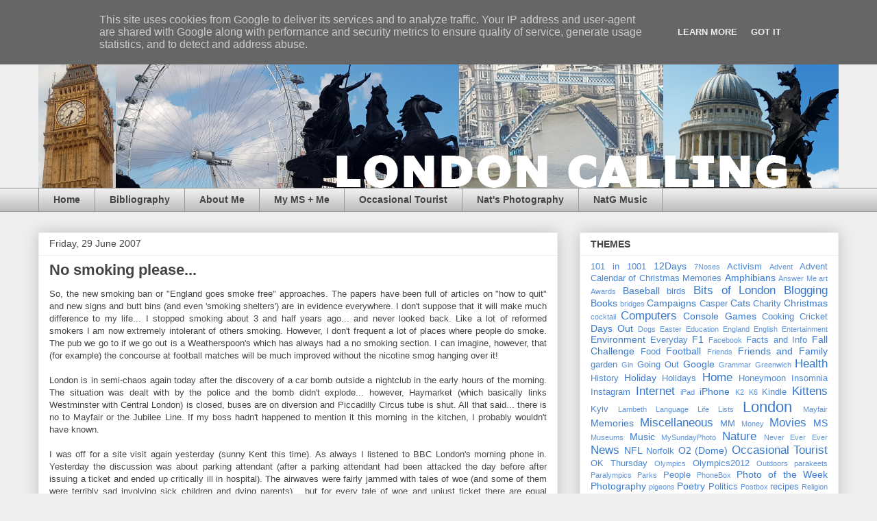

--- FILE ---
content_type: text/html; charset=UTF-8
request_url: http://www.london-calling-blog.co.uk/2007/06/no-smoking-please.html
body_size: 16950
content:
<!DOCTYPE html>
<html class='v2' dir='ltr' lang='en-GB'>
<head>
<link href='https://www.blogger.com/static/v1/widgets/335934321-css_bundle_v2.css' rel='stylesheet' type='text/css'/>
<meta content='width=1100' name='viewport'/>
<meta content='text/html; charset=UTF-8' http-equiv='Content-Type'/>
<meta content='blogger' name='generator'/>
<link href='http://www.london-calling-blog.co.uk/favicon.ico' rel='icon' type='image/x-icon'/>
<link href='http://www.london-calling-blog.co.uk/2007/06/no-smoking-please.html' rel='canonical'/>
<link rel="alternate" type="application/atom+xml" title="London Calling - Atom" href="http://www.london-calling-blog.co.uk/feeds/posts/default" />
<link rel="alternate" type="application/rss+xml" title="London Calling - RSS" href="http://www.london-calling-blog.co.uk/feeds/posts/default?alt=rss" />
<link rel="service.post" type="application/atom+xml" title="London Calling - Atom" href="https://www.blogger.com/feeds/35533688/posts/default" />

<link rel="alternate" type="application/atom+xml" title="London Calling - Atom" href="http://www.london-calling-blog.co.uk/feeds/3410522104088711514/comments/default" />
<!--Can't find substitution for tag [blog.ieCssRetrofitLinks]-->
<meta content='http://www.london-calling-blog.co.uk/2007/06/no-smoking-please.html' property='og:url'/>
<meta content='No smoking please...' property='og:title'/>
<meta content='Living and working in London. My life in London (and a few other places!). A personal blog straying into books, TV and Xbox. Cats may be included!' property='og:description'/>
<title>London Calling: No smoking please...</title>
<style id='page-skin-1' type='text/css'><!--
/*
-----------------------------------------------
Blogger Template Style
Name:     Awesome Inc.
Designer: Tina Chen
URL:      tinachen.org
----------------------------------------------- */
/* Content
----------------------------------------------- */
body {
font: normal normal 13px Arial, Tahoma, Helvetica, FreeSans, sans-serif;
color: #444444;
background: #eeeeee none repeat scroll top left;
}
html body .content-outer {
min-width: 0;
max-width: 100%;
width: 100%;
}
a:link {
text-decoration: none;
color: #3778cd;
}
a:visited {
text-decoration: none;
color: #4d469c;
}
a:hover {
text-decoration: underline;
color: #3778cd;
}
.body-fauxcolumn-outer .cap-top {
position: absolute;
z-index: 1;
height: 276px;
width: 100%;
background: transparent none repeat-x scroll top left;
_background-image: none;
}
/* Columns
----------------------------------------------- */
.content-inner {
padding: 0;
}
.header-inner .section {
margin: 0 16px;
}
.tabs-inner .section {
margin: 0 16px;
}
.main-inner {
padding-top: 30px;
}
.main-inner .column-center-inner,
.main-inner .column-left-inner,
.main-inner .column-right-inner {
padding: 0 5px;
}
*+html body .main-inner .column-center-inner {
margin-top: -30px;
}
#layout .main-inner .column-center-inner {
margin-top: 0;
}
/* Header
----------------------------------------------- */
.header-outer {
margin: 0 0 0 0;
background: transparent none repeat scroll 0 0;
}
.Header h1 {
font: normal bold 40px Arial, Tahoma, Helvetica, FreeSans, sans-serif;
color: #444444;
text-shadow: 0 0 -1px #000000;
}
.Header h1 a {
color: #444444;
}
.Header .description {
font: normal normal 14px Arial, Tahoma, Helvetica, FreeSans, sans-serif;
color: #444444;
}
.header-inner .Header .titlewrapper,
.header-inner .Header .descriptionwrapper {
padding-left: 0;
padding-right: 0;
margin-bottom: 0;
}
.header-inner .Header .titlewrapper {
padding-top: 22px;
}
/* Tabs
----------------------------------------------- */
.tabs-outer {
overflow: hidden;
position: relative;
background: #eeeeee url(//www.blogblog.com/1kt/awesomeinc/tabs_gradient_light.png) repeat scroll 0 0;
}
#layout .tabs-outer {
overflow: visible;
}
.tabs-cap-top, .tabs-cap-bottom {
position: absolute;
width: 100%;
border-top: 1px solid #999999;
}
.tabs-cap-bottom {
bottom: 0;
}
.tabs-inner .widget li a {
display: inline-block;
margin: 0;
padding: .6em 1.5em;
font: normal bold 14px Arial, Tahoma, Helvetica, FreeSans, sans-serif;
color: #444444;
border-top: 1px solid #999999;
border-bottom: 1px solid #999999;
border-left: 1px solid #999999;
height: 16px;
line-height: 16px;
}
.tabs-inner .widget li:last-child a {
border-right: 1px solid #999999;
}
.tabs-inner .widget li.selected a, .tabs-inner .widget li a:hover {
background: #666666 url(//www.blogblog.com/1kt/awesomeinc/tabs_gradient_light.png) repeat-x scroll 0 -100px;
color: #ffffff;
}
/* Headings
----------------------------------------------- */
h2 {
font: normal bold 14px Arial, Tahoma, Helvetica, FreeSans, sans-serif;
color: #444444;
}
/* Widgets
----------------------------------------------- */
.main-inner .section {
margin: 0 27px;
padding: 0;
}
.main-inner .column-left-outer,
.main-inner .column-right-outer {
margin-top: 0;
}
#layout .main-inner .column-left-outer,
#layout .main-inner .column-right-outer {
margin-top: 0;
}
.main-inner .column-left-inner,
.main-inner .column-right-inner {
background: transparent none repeat 0 0;
-moz-box-shadow: 0 0 0 rgba(0, 0, 0, .2);
-webkit-box-shadow: 0 0 0 rgba(0, 0, 0, .2);
-goog-ms-box-shadow: 0 0 0 rgba(0, 0, 0, .2);
box-shadow: 0 0 0 rgba(0, 0, 0, .2);
-moz-border-radius: 0;
-webkit-border-radius: 0;
-goog-ms-border-radius: 0;
border-radius: 0;
}
#layout .main-inner .column-left-inner,
#layout .main-inner .column-right-inner {
margin-top: 0;
}
.sidebar .widget {
font: normal normal 14px Arial, Tahoma, Helvetica, FreeSans, sans-serif;
color: #444444;
}
.sidebar .widget a:link {
color: #3778cd;
}
.sidebar .widget a:visited {
color: #4d469c;
}
.sidebar .widget a:hover {
color: #3778cd;
}
.sidebar .widget h2 {
text-shadow: 0 0 -1px #000000;
}
.main-inner .widget {
background-color: #ffffff;
border: 1px solid #eeeeee;
padding: 0 15px 15px;
margin: 20px -16px;
-moz-box-shadow: 0 0 20px rgba(0, 0, 0, .2);
-webkit-box-shadow: 0 0 20px rgba(0, 0, 0, .2);
-goog-ms-box-shadow: 0 0 20px rgba(0, 0, 0, .2);
box-shadow: 0 0 20px rgba(0, 0, 0, .2);
-moz-border-radius: 0;
-webkit-border-radius: 0;
-goog-ms-border-radius: 0;
border-radius: 0;
}
.main-inner .widget h2 {
margin: 0 -15px;
padding: .6em 15px .5em;
border-bottom: 1px solid transparent;
}
.footer-inner .widget h2 {
padding: 0 0 .4em;
border-bottom: 1px solid transparent;
}
.main-inner .widget h2 + div, .footer-inner .widget h2 + div {
border-top: 1px solid #eeeeee;
padding-top: 8px;
}
.main-inner .widget .widget-content {
margin: 0 -15px;
padding: 7px 15px 0;
}
.main-inner .widget ul, .main-inner .widget #ArchiveList ul.flat {
margin: -8px -15px 0;
padding: 0;
list-style: none;
}
.main-inner .widget #ArchiveList {
margin: -8px 0 0;
}
.main-inner .widget ul li, .main-inner .widget #ArchiveList ul.flat li {
padding: .5em 15px;
text-indent: 0;
color: #666666;
border-top: 1px solid #eeeeee;
border-bottom: 1px solid transparent;
}
.main-inner .widget #ArchiveList ul li {
padding-top: .25em;
padding-bottom: .25em;
}
.main-inner .widget ul li:first-child, .main-inner .widget #ArchiveList ul.flat li:first-child {
border-top: none;
}
.main-inner .widget ul li:last-child, .main-inner .widget #ArchiveList ul.flat li:last-child {
border-bottom: none;
}
.post-body {
position: relative;
}
.main-inner .widget .post-body ul {
padding: 0 2.5em;
margin: .5em 0;
list-style: disc;
}
.main-inner .widget .post-body ul li {
padding: 0.25em 0;
margin-bottom: .25em;
color: #444444;
border: none;
}
.footer-inner .widget ul {
padding: 0;
list-style: none;
}
.widget .zippy {
color: #666666;
}
/* Posts
----------------------------------------------- */
body .main-inner .Blog {
padding: 0;
margin-bottom: 1em;
background-color: transparent;
border: none;
-moz-box-shadow: 0 0 0 rgba(0, 0, 0, 0);
-webkit-box-shadow: 0 0 0 rgba(0, 0, 0, 0);
-goog-ms-box-shadow: 0 0 0 rgba(0, 0, 0, 0);
box-shadow: 0 0 0 rgba(0, 0, 0, 0);
}
.main-inner .section:last-child .Blog:last-child {
padding: 0;
margin-bottom: 1em;
}
.main-inner .widget h2.date-header {
margin: 0 -15px 1px;
padding: 0 0 0 0;
font: normal normal 14px Arial, Tahoma, Helvetica, FreeSans, sans-serif;
color: #444444;
background: transparent none no-repeat scroll top left;
border-top: 0 solid #eeeeee;
border-bottom: 1px solid transparent;
-moz-border-radius-topleft: 0;
-moz-border-radius-topright: 0;
-webkit-border-top-left-radius: 0;
-webkit-border-top-right-radius: 0;
border-top-left-radius: 0;
border-top-right-radius: 0;
position: static;
bottom: 100%;
right: 15px;
text-shadow: 0 0 -1px #000000;
}
.main-inner .widget h2.date-header span {
font: normal normal 14px Arial, Tahoma, Helvetica, FreeSans, sans-serif;
display: block;
padding: .5em 15px;
border-left: 0 solid #eeeeee;
border-right: 0 solid #eeeeee;
}
.date-outer {
position: relative;
margin: 30px 0 20px;
padding: 0 15px;
background-color: #ffffff;
border: 1px solid #eeeeee;
-moz-box-shadow: 0 0 20px rgba(0, 0, 0, .2);
-webkit-box-shadow: 0 0 20px rgba(0, 0, 0, .2);
-goog-ms-box-shadow: 0 0 20px rgba(0, 0, 0, .2);
box-shadow: 0 0 20px rgba(0, 0, 0, .2);
-moz-border-radius: 0;
-webkit-border-radius: 0;
-goog-ms-border-radius: 0;
border-radius: 0;
}
.date-outer:first-child {
margin-top: 0;
}
.date-outer:last-child {
margin-bottom: 20px;
-moz-border-radius-bottomleft: 0;
-moz-border-radius-bottomright: 0;
-webkit-border-bottom-left-radius: 0;
-webkit-border-bottom-right-radius: 0;
-goog-ms-border-bottom-left-radius: 0;
-goog-ms-border-bottom-right-radius: 0;
border-bottom-left-radius: 0;
border-bottom-right-radius: 0;
}
.date-posts {
margin: 0 -15px;
padding: 0 15px;
clear: both;
}
.post-outer, .inline-ad {
border-top: 1px solid #eeeeee;
margin: 0 -15px;
padding: 15px 15px;
}
.post-outer {
padding-bottom: 10px;
}
.post-outer:first-child {
padding-top: 0;
border-top: none;
}
.post-outer:last-child, .inline-ad:last-child {
border-bottom: none;
}
.post-body {
position: relative;
}
.post-body img {
padding: 8px;
background: transparent;
border: 1px solid transparent;
-moz-box-shadow: 0 0 0 rgba(0, 0, 0, .2);
-webkit-box-shadow: 0 0 0 rgba(0, 0, 0, .2);
box-shadow: 0 0 0 rgba(0, 0, 0, .2);
-moz-border-radius: 0;
-webkit-border-radius: 0;
border-radius: 0;
}
h3.post-title, h4 {
font: normal bold 22px Arial, Tahoma, Helvetica, FreeSans, sans-serif;
color: #444444;
}
h3.post-title a {
font: normal bold 22px Arial, Tahoma, Helvetica, FreeSans, sans-serif;
color: #444444;
}
h3.post-title a:hover {
color: #3778cd;
text-decoration: underline;
}
.post-header {
margin: 0 0 1em;
}
.post-body {
line-height: 1.4;
}
.post-outer h2 {
color: #444444;
}
.post-footer {
margin: 1.5em 0 0;
}
#blog-pager {
padding: 15px;
font-size: 120%;
background-color: #ffffff;
border: 1px solid #eeeeee;
-moz-box-shadow: 0 0 20px rgba(0, 0, 0, .2);
-webkit-box-shadow: 0 0 20px rgba(0, 0, 0, .2);
-goog-ms-box-shadow: 0 0 20px rgba(0, 0, 0, .2);
box-shadow: 0 0 20px rgba(0, 0, 0, .2);
-moz-border-radius: 0;
-webkit-border-radius: 0;
-goog-ms-border-radius: 0;
border-radius: 0;
-moz-border-radius-topleft: 0;
-moz-border-radius-topright: 0;
-webkit-border-top-left-radius: 0;
-webkit-border-top-right-radius: 0;
-goog-ms-border-top-left-radius: 0;
-goog-ms-border-top-right-radius: 0;
border-top-left-radius: 0;
border-top-right-radius-topright: 0;
margin-top: 1em;
}
.blog-feeds, .post-feeds {
margin: 1em 0;
text-align: center;
color: #444444;
}
.blog-feeds a, .post-feeds a {
color: #3778cd;
}
.blog-feeds a:visited, .post-feeds a:visited {
color: #4d469c;
}
.blog-feeds a:hover, .post-feeds a:hover {
color: #3778cd;
}
.post-outer .comments {
margin-top: 2em;
}
/* Comments
----------------------------------------------- */
.comments .comments-content .icon.blog-author {
background-repeat: no-repeat;
background-image: url([data-uri]);
}
.comments .comments-content .loadmore a {
border-top: 1px solid #999999;
border-bottom: 1px solid #999999;
}
.comments .continue {
border-top: 2px solid #999999;
}
/* Footer
----------------------------------------------- */
.footer-outer {
margin: -20px 0 -1px;
padding: 20px 0 0;
color: #444444;
overflow: hidden;
}
.footer-fauxborder-left {
border-top: 1px solid #eeeeee;
background: #ffffff none repeat scroll 0 0;
-moz-box-shadow: 0 0 20px rgba(0, 0, 0, .2);
-webkit-box-shadow: 0 0 20px rgba(0, 0, 0, .2);
-goog-ms-box-shadow: 0 0 20px rgba(0, 0, 0, .2);
box-shadow: 0 0 20px rgba(0, 0, 0, .2);
margin: 0 -20px;
}
/* Mobile
----------------------------------------------- */
body.mobile {
background-size: auto;
}
.mobile .body-fauxcolumn-outer {
background: transparent none repeat scroll top left;
}
*+html body.mobile .main-inner .column-center-inner {
margin-top: 0;
}
.mobile .main-inner .widget {
padding: 0 0 15px;
}
.mobile .main-inner .widget h2 + div,
.mobile .footer-inner .widget h2 + div {
border-top: none;
padding-top: 0;
}
.mobile .footer-inner .widget h2 {
padding: 0.5em 0;
border-bottom: none;
}
.mobile .main-inner .widget .widget-content {
margin: 0;
padding: 7px 0 0;
}
.mobile .main-inner .widget ul,
.mobile .main-inner .widget #ArchiveList ul.flat {
margin: 0 -15px 0;
}
.mobile .main-inner .widget h2.date-header {
right: 0;
}
.mobile .date-header span {
padding: 0.4em 0;
}
.mobile .date-outer:first-child {
margin-bottom: 0;
border: 1px solid #eeeeee;
-moz-border-radius-topleft: 0;
-moz-border-radius-topright: 0;
-webkit-border-top-left-radius: 0;
-webkit-border-top-right-radius: 0;
-goog-ms-border-top-left-radius: 0;
-goog-ms-border-top-right-radius: 0;
border-top-left-radius: 0;
border-top-right-radius: 0;
}
.mobile .date-outer {
border-color: #eeeeee;
border-width: 0 1px 1px;
}
.mobile .date-outer:last-child {
margin-bottom: 0;
}
.mobile .main-inner {
padding: 0;
}
.mobile .header-inner .section {
margin: 0;
}
.mobile .post-outer, .mobile .inline-ad {
padding: 5px 0;
}
.mobile .tabs-inner .section {
margin: 0 10px;
}
.mobile .main-inner .widget h2 {
margin: 0;
padding: 0;
}
.mobile .main-inner .widget h2.date-header span {
padding: 0;
}
.mobile .main-inner .widget .widget-content {
margin: 0;
padding: 7px 0 0;
}
.mobile #blog-pager {
border: 1px solid transparent;
background: #ffffff none repeat scroll 0 0;
}
.mobile .main-inner .column-left-inner,
.mobile .main-inner .column-right-inner {
background: transparent none repeat 0 0;
-moz-box-shadow: none;
-webkit-box-shadow: none;
-goog-ms-box-shadow: none;
box-shadow: none;
}
.mobile .date-posts {
margin: 0;
padding: 0;
}
.mobile .footer-fauxborder-left {
margin: 0;
border-top: inherit;
}
.mobile .main-inner .section:last-child .Blog:last-child {
margin-bottom: 0;
}
.mobile-index-contents {
color: #444444;
}
.mobile .mobile-link-button {
background: #3778cd url(//www.blogblog.com/1kt/awesomeinc/tabs_gradient_light.png) repeat scroll 0 0;
}
.mobile-link-button a:link, .mobile-link-button a:visited {
color: #ffffff;
}
.mobile .tabs-inner .PageList .widget-content {
background: transparent;
border-top: 1px solid;
border-color: #999999;
color: #444444;
}
.mobile .tabs-inner .PageList .widget-content .pagelist-arrow {
border-left: 1px solid #999999;
}

--></style>
<style id='template-skin-1' type='text/css'><!--
body {
min-width: 1200px;
}
.content-outer, .content-fauxcolumn-outer, .region-inner {
min-width: 1200px;
max-width: 1200px;
_width: 1200px;
}
.main-inner .columns {
padding-left: 0;
padding-right: 410px;
}
.main-inner .fauxcolumn-center-outer {
left: 0;
right: 410px;
/* IE6 does not respect left and right together */
_width: expression(this.parentNode.offsetWidth -
parseInt("0") -
parseInt("410px") + 'px');
}
.main-inner .fauxcolumn-left-outer {
width: 0;
}
.main-inner .fauxcolumn-right-outer {
width: 410px;
}
.main-inner .column-left-outer {
width: 0;
right: 100%;
margin-left: -0;
}
.main-inner .column-right-outer {
width: 410px;
margin-right: -410px;
}
#layout {
min-width: 0;
}
#layout .content-outer {
min-width: 0;
width: 800px;
}
#layout .region-inner {
min-width: 0;
width: auto;
}
body#layout div.add_widget {
padding: 8px;
}
body#layout div.add_widget a {
margin-left: 32px;
}
--></style>
<link href='https://www.blogger.com/dyn-css/authorization.css?targetBlogID=35533688&amp;zx=49a89070-2d35-4743-bfb3-adcbc4ccd2f8' media='none' onload='if(media!=&#39;all&#39;)media=&#39;all&#39;' rel='stylesheet'/><noscript><link href='https://www.blogger.com/dyn-css/authorization.css?targetBlogID=35533688&amp;zx=49a89070-2d35-4743-bfb3-adcbc4ccd2f8' rel='stylesheet'/></noscript>
<meta name='google-adsense-platform-account' content='ca-host-pub-1556223355139109'/>
<meta name='google-adsense-platform-domain' content='blogspot.com'/>

<script type="text/javascript" language="javascript">
  // Supply ads personalization default for EEA readers
  // See https://www.blogger.com/go/adspersonalization
  adsbygoogle = window.adsbygoogle || [];
  if (typeof adsbygoogle.requestNonPersonalizedAds === 'undefined') {
    adsbygoogle.requestNonPersonalizedAds = 1;
  }
</script>


</head>
<body class='loading variant-light'>
<div class='navbar section' id='navbar' name='Navbar'><div class='widget Navbar' data-version='1' id='Navbar1'><script type="text/javascript">
    function setAttributeOnload(object, attribute, val) {
      if(window.addEventListener) {
        window.addEventListener('load',
          function(){ object[attribute] = val; }, false);
      } else {
        window.attachEvent('onload', function(){ object[attribute] = val; });
      }
    }
  </script>
<div id="navbar-iframe-container"></div>
<script type="text/javascript" src="https://apis.google.com/js/platform.js"></script>
<script type="text/javascript">
      gapi.load("gapi.iframes:gapi.iframes.style.bubble", function() {
        if (gapi.iframes && gapi.iframes.getContext) {
          gapi.iframes.getContext().openChild({
              url: 'https://www.blogger.com/navbar/35533688?po\x3d3410522104088711514\x26origin\x3dhttp://www.london-calling-blog.co.uk',
              where: document.getElementById("navbar-iframe-container"),
              id: "navbar-iframe"
          });
        }
      });
    </script><script type="text/javascript">
(function() {
var script = document.createElement('script');
script.type = 'text/javascript';
script.src = '//pagead2.googlesyndication.com/pagead/js/google_top_exp.js';
var head = document.getElementsByTagName('head')[0];
if (head) {
head.appendChild(script);
}})();
</script>
</div></div>
<div class='body-fauxcolumns'>
<div class='fauxcolumn-outer body-fauxcolumn-outer'>
<div class='cap-top'>
<div class='cap-left'></div>
<div class='cap-right'></div>
</div>
<div class='fauxborder-left'>
<div class='fauxborder-right'></div>
<div class='fauxcolumn-inner'>
</div>
</div>
<div class='cap-bottom'>
<div class='cap-left'></div>
<div class='cap-right'></div>
</div>
</div>
</div>
<div class='content'>
<div class='content-fauxcolumns'>
<div class='fauxcolumn-outer content-fauxcolumn-outer'>
<div class='cap-top'>
<div class='cap-left'></div>
<div class='cap-right'></div>
</div>
<div class='fauxborder-left'>
<div class='fauxborder-right'></div>
<div class='fauxcolumn-inner'>
</div>
</div>
<div class='cap-bottom'>
<div class='cap-left'></div>
<div class='cap-right'></div>
</div>
</div>
</div>
<div class='content-outer'>
<div class='content-cap-top cap-top'>
<div class='cap-left'></div>
<div class='cap-right'></div>
</div>
<div class='fauxborder-left content-fauxborder-left'>
<div class='fauxborder-right content-fauxborder-right'></div>
<div class='content-inner'>
<header>
<div class='header-outer'>
<div class='header-cap-top cap-top'>
<div class='cap-left'></div>
<div class='cap-right'></div>
</div>
<div class='fauxborder-left header-fauxborder-left'>
<div class='fauxborder-right header-fauxborder-right'></div>
<div class='region-inner header-inner'>
<div class='header section' id='header' name='Header'><div class='widget Header' data-version='1' id='Header1'>
<div id='header-inner'>
<a href='http://www.london-calling-blog.co.uk/' style='display: block'>
<img alt='London Calling' height='244px; ' id='Header1_headerimg' src='https://blogger.googleusercontent.com/img/b/R29vZ2xl/AVvXsEhzQOpVlPu72bqN1uNgB0jUeTNNhZEHxzdmUJlImsuILly3jhl449AgSfS8gYEQ3eag8DfufJtgMSlmcSSNfe0uprfqEc6nD1i_QUU0BWi3s-onXDICwKIJzpuSM4ocW3qpvdC1FA/s1600/LC2.png' style='display: block' width='1200px; '/>
</a>
</div>
</div></div>
</div>
</div>
<div class='header-cap-bottom cap-bottom'>
<div class='cap-left'></div>
<div class='cap-right'></div>
</div>
</div>
</header>
<div class='tabs-outer'>
<div class='tabs-cap-top cap-top'>
<div class='cap-left'></div>
<div class='cap-right'></div>
</div>
<div class='fauxborder-left tabs-fauxborder-left'>
<div class='fauxborder-right tabs-fauxborder-right'></div>
<div class='region-inner tabs-inner'>
<div class='tabs section' id='crosscol' name='Cross-column'><div class='widget PageList' data-version='1' id='PageList2'>
<div class='widget-content'>
<ul>
<li>
<a href='http://www.london-calling-blog.co.uk/'>Home</a>
</li>
<li>
<a href='http://www.london-calling-blog.co.uk/p/bibliography.html'>Bibliography</a>
</li>
<li>
<a href='http://www.london-calling-blog.co.uk/p/about-me.html'>About Me</a>
</li>
<li>
<a href='http://my-ms-and-me.blogspot.co.uk/'>My MS + Me</a>
</li>
<li>
<a href='http://occasionaltourist.blogspot.co.uk/'>Occasional Tourist</a>
</li>
<li>
<a href='http://beansmail.wix.com/nat_photo'>Nat's Photography</a>
</li>
<li>
<a href='http://beansmail.wix.com/music'>NatG Music</a>
</li>
</ul>
<div class='clear'></div>
</div>
</div></div>
<div class='tabs no-items section' id='crosscol-overflow' name='Cross-Column 2'></div>
</div>
</div>
<div class='tabs-cap-bottom cap-bottom'>
<div class='cap-left'></div>
<div class='cap-right'></div>
</div>
</div>
<div class='main-outer'>
<div class='main-cap-top cap-top'>
<div class='cap-left'></div>
<div class='cap-right'></div>
</div>
<div class='fauxborder-left main-fauxborder-left'>
<div class='fauxborder-right main-fauxborder-right'></div>
<div class='region-inner main-inner'>
<div class='columns fauxcolumns'>
<div class='fauxcolumn-outer fauxcolumn-center-outer'>
<div class='cap-top'>
<div class='cap-left'></div>
<div class='cap-right'></div>
</div>
<div class='fauxborder-left'>
<div class='fauxborder-right'></div>
<div class='fauxcolumn-inner'>
</div>
</div>
<div class='cap-bottom'>
<div class='cap-left'></div>
<div class='cap-right'></div>
</div>
</div>
<div class='fauxcolumn-outer fauxcolumn-left-outer'>
<div class='cap-top'>
<div class='cap-left'></div>
<div class='cap-right'></div>
</div>
<div class='fauxborder-left'>
<div class='fauxborder-right'></div>
<div class='fauxcolumn-inner'>
</div>
</div>
<div class='cap-bottom'>
<div class='cap-left'></div>
<div class='cap-right'></div>
</div>
</div>
<div class='fauxcolumn-outer fauxcolumn-right-outer'>
<div class='cap-top'>
<div class='cap-left'></div>
<div class='cap-right'></div>
</div>
<div class='fauxborder-left'>
<div class='fauxborder-right'></div>
<div class='fauxcolumn-inner'>
</div>
</div>
<div class='cap-bottom'>
<div class='cap-left'></div>
<div class='cap-right'></div>
</div>
</div>
<!-- corrects IE6 width calculation -->
<div class='columns-inner'>
<div class='column-center-outer'>
<div class='column-center-inner'>
<div class='main section' id='main' name='Main'><div class='widget Blog' data-version='1' id='Blog1'>
<div class='blog-posts hfeed'>

          <div class="date-outer">
        
<h2 class='date-header'><span>Friday, 29 June 2007</span></h2>

          <div class="date-posts">
        
<div class='post-outer'>
<div class='post hentry uncustomized-post-template' itemprop='blogPost' itemscope='itemscope' itemtype='http://schema.org/BlogPosting'>
<meta content='35533688' itemprop='blogId'/>
<meta content='3410522104088711514' itemprop='postId'/>
<a name='3410522104088711514'></a>
<h3 class='post-title entry-title' itemprop='name'>
No smoking please...
</h3>
<div class='post-header'>
<div class='post-header-line-1'></div>
</div>
<div class='post-body entry-content' id='post-body-3410522104088711514' itemprop='description articleBody'>
<div style="text-align: justify; font-family: arial;">So, the new smoking ban or "England goes smoke free" approaches. The papers have been full of articles on "how to quit" and new signs and butt bins (and even 'smoking shelters') are in evidence everywhere. I don't suppose that it will make much difference to my life... I stopped smoking about 3 and half years ago... and never looked back. Like a lot of reformed smokers I am now extremely intolerant of others smoking. However, I don't frequent a lot of places where people do smoke. The pub we go to if we go out is a Weatherspoon's which has always had a no smoking section. I can imagine, however, that (for example) the concourse at football matches will be much improved without the nicotine smog hanging over it!<br /><br />London is in semi-chaos again today after the discovery of a car bomb outside a nightclub in the early hours of the morning. The situation was dealt with by the police and the bomb didn't explode... however, Haymarket (which basically links Westminster with Central London) is closed, buses are on diversion and Piccadilly Circus tube is shut. All that said... there is no to Mayfair or the Jubilee Line. If my boss hadn't happened to mention it this morning in the kitchen, I probably wouldn't have known.<br /><br />I was off for a site visit again yesterday (sunny Kent this time). As always I listened to BBC London's morning phone in. Yesterday the discussion was about parking attendant (after a parking attendant had been attacked the day before after issuing a ticket and ended up critically ill in hospital). The airwaves were fairly jammed with tales of woe (and some of them were terribly sad involving sick children and dying parents)... but for every tale of woe and unjust ticket there are equal amounts of people who park where they want and run the risk - but will still complain when they get a ticket. At the end of the day, parking attendants are just people doing there job like anyone else. And like anyone else, they have good days... they have bad days.. and they make mistakes. I once got a parking ticket, I had stopped where I ought not - so I held up my hands and said "It's a fair cop, guv".<br /><br />Looking out the office window the other afternoon (trying to see what was causing the cacophony of car horns) I saw a very amusing van, with a sign printed on the roof "Don't look down on me. I'm just a delivery van." Kind of defeats the point of being memorable as I couldn't see the side of the van to see which company it belonged to!<br /><br />There is no post today as the Royal Mail are gone on strike - I believe it is over the 2.5% pay offer. I get confused when there are them and the Underground always threatening to go on strike. I have trouble remembering why and for what they are striking. In addition to this the Royal Mail also wants to stop delivering on a Saturday. Apparently most of Europe doesn't have Saturday deliveries. I find this hard to believe, and may now have to research the rest of the world to find out how common/unusual a Saturday delivery really is.<br /><br />The office was highly amused by the news that the Spice Girls are getting back together. I saw a picture in the paper this morning... and I have to say apart from Victoria they were all looking every inch of their 30 years and being mothers... absolutely crying out for a 'before' and 'after' shot.<br /><br />My family did their own version of that once. It was very alarming. It was the occasion of my grandparent's 50th wedding anniversary. A photograph had been taken 10 years previously at the time of their 40th wedding anniversary, a family grouping of my grandparents, my mother, my uncle, my brother, my two cousins and me. This photograph was re-created - identical positioning, even down to my youngest cousin (now about 14) having to hold the small orange wheelbarrow that he had played with as a four year old!<br /><br />Hopefully the weather will cheer up a bit now, just in time for the weekend!</div>
<div style='clear: both;'></div>
</div>
<div class='post-footer'>
<div class='post-footer-line post-footer-line-1'>
<span class='post-author vcard'>
by
<span class='fn' itemprop='author' itemscope='itemscope' itemtype='http://schema.org/Person'>
<span itemprop='name'>Anonymous</span>
</span>
</span>
<span class='post-timestamp'>
at
<meta content='http://www.london-calling-blog.co.uk/2007/06/no-smoking-please.html' itemprop='url'/>
<a class='timestamp-link' href='http://www.london-calling-blog.co.uk/2007/06/no-smoking-please.html' rel='bookmark' title='permanent link'><abbr class='published' itemprop='datePublished' title='2007-06-29T13:10:00+01:00'>1:10 pm</abbr></a>
</span>
<span class='post-comment-link'>
</span>
<span class='post-icons'>
</span>
<div class='post-share-buttons goog-inline-block'>
<a class='goog-inline-block share-button sb-email' href='https://www.blogger.com/share-post.g?blogID=35533688&postID=3410522104088711514&target=email' target='_blank' title='Email This'><span class='share-button-link-text'>Email This</span></a><a class='goog-inline-block share-button sb-blog' href='https://www.blogger.com/share-post.g?blogID=35533688&postID=3410522104088711514&target=blog' onclick='window.open(this.href, "_blank", "height=270,width=475"); return false;' target='_blank' title='BlogThis!'><span class='share-button-link-text'>BlogThis!</span></a><a class='goog-inline-block share-button sb-twitter' href='https://www.blogger.com/share-post.g?blogID=35533688&postID=3410522104088711514&target=twitter' target='_blank' title='Share to X'><span class='share-button-link-text'>Share to X</span></a><a class='goog-inline-block share-button sb-facebook' href='https://www.blogger.com/share-post.g?blogID=35533688&postID=3410522104088711514&target=facebook' onclick='window.open(this.href, "_blank", "height=430,width=640"); return false;' target='_blank' title='Share to Facebook'><span class='share-button-link-text'>Share to Facebook</span></a><a class='goog-inline-block share-button sb-pinterest' href='https://www.blogger.com/share-post.g?blogID=35533688&postID=3410522104088711514&target=pinterest' target='_blank' title='Share to Pinterest'><span class='share-button-link-text'>Share to Pinterest</span></a>
</div>
</div>
<div class='post-footer-line post-footer-line-2'>
<span class='post-labels'>
Themes:
<a href='http://www.london-calling-blog.co.uk/search/label/London' rel='tag'>London</a>,
<a href='http://www.london-calling-blog.co.uk/search/label/News' rel='tag'>News</a>
</span>
</div>
<div class='post-footer-line post-footer-line-3'>
<span class='post-location'>
</span>
</div>
</div>
</div>
<div class='comments' id='comments'>
<a name='comments'></a>
</div>
</div>

        </div></div>
      
</div>
<div class='blog-pager' id='blog-pager'>
<span id='blog-pager-newer-link'>
<a class='blog-pager-newer-link' href='http://www.london-calling-blog.co.uk/2007/07/lost-in-datastream.html' id='Blog1_blog-pager-newer-link' title='Newer Post'>Newer Post</a>
</span>
<span id='blog-pager-older-link'>
<a class='blog-pager-older-link' href='http://www.london-calling-blog.co.uk/2007/06/now-ive-heard-it-all.html' id='Blog1_blog-pager-older-link' title='Older Post'>Older Post</a>
</span>
<a class='home-link' href='http://www.london-calling-blog.co.uk/'>Home</a>
</div>
<div class='clear'></div>
<div class='post-feeds'>
</div>
</div></div>
</div>
</div>
<div class='column-left-outer'>
<div class='column-left-inner'>
<aside>
</aside>
</div>
</div>
<div class='column-right-outer'>
<div class='column-right-inner'>
<aside>
<div class='sidebar section' id='sidebar-right-1'><div class='widget Label' data-version='1' id='Label1'>
<h2>THEMES</h2>
<div class='widget-content cloud-label-widget-content'>
<span class='label-size label-size-2'>
<a dir='ltr' href='http://www.london-calling-blog.co.uk/search/label/101%20in%201001'>101 in 1001</a>
</span>
<span class='label-size label-size-3'>
<a dir='ltr' href='http://www.london-calling-blog.co.uk/search/label/12Days'>12Days</a>
</span>
<span class='label-size label-size-1'>
<a dir='ltr' href='http://www.london-calling-blog.co.uk/search/label/7Noses'>7Noses</a>
</span>
<span class='label-size label-size-2'>
<a dir='ltr' href='http://www.london-calling-blog.co.uk/search/label/Activism'>Activism</a>
</span>
<span class='label-size label-size-1'>
<a dir='ltr' href='http://www.london-calling-blog.co.uk/search/label/Advent'>Advent</a>
</span>
<span class='label-size label-size-2'>
<a dir='ltr' href='http://www.london-calling-blog.co.uk/search/label/Advent%20Calendar%20of%20Christmas%20Memories'>Advent Calendar of Christmas Memories</a>
</span>
<span class='label-size label-size-3'>
<a dir='ltr' href='http://www.london-calling-blog.co.uk/search/label/Amphibians'>Amphibians</a>
</span>
<span class='label-size label-size-1'>
<a dir='ltr' href='http://www.london-calling-blog.co.uk/search/label/Answer%20Me'>Answer Me</a>
</span>
<span class='label-size label-size-1'>
<a dir='ltr' href='http://www.london-calling-blog.co.uk/search/label/art'>art</a>
</span>
<span class='label-size label-size-1'>
<a dir='ltr' href='http://www.london-calling-blog.co.uk/search/label/Awards'>Awards</a>
</span>
<span class='label-size label-size-3'>
<a dir='ltr' href='http://www.london-calling-blog.co.uk/search/label/Baseball'>Baseball</a>
</span>
<span class='label-size label-size-2'>
<a dir='ltr' href='http://www.london-calling-blog.co.uk/search/label/birds'>birds</a>
</span>
<span class='label-size label-size-4'>
<a dir='ltr' href='http://www.london-calling-blog.co.uk/search/label/Bits%20of%20London'>Bits of London</a>
</span>
<span class='label-size label-size-4'>
<a dir='ltr' href='http://www.london-calling-blog.co.uk/search/label/Blogging'>Blogging</a>
</span>
<span class='label-size label-size-3'>
<a dir='ltr' href='http://www.london-calling-blog.co.uk/search/label/Books'>Books</a>
</span>
<span class='label-size label-size-1'>
<a dir='ltr' href='http://www.london-calling-blog.co.uk/search/label/bridges'>bridges</a>
</span>
<span class='label-size label-size-3'>
<a dir='ltr' href='http://www.london-calling-blog.co.uk/search/label/Campaigns'>Campaigns</a>
</span>
<span class='label-size label-size-2'>
<a dir='ltr' href='http://www.london-calling-blog.co.uk/search/label/Casper'>Casper</a>
</span>
<span class='label-size label-size-3'>
<a dir='ltr' href='http://www.london-calling-blog.co.uk/search/label/Cats'>Cats</a>
</span>
<span class='label-size label-size-2'>
<a dir='ltr' href='http://www.london-calling-blog.co.uk/search/label/Charity'>Charity</a>
</span>
<span class='label-size label-size-3'>
<a dir='ltr' href='http://www.london-calling-blog.co.uk/search/label/Christmas'>Christmas</a>
</span>
<span class='label-size label-size-1'>
<a dir='ltr' href='http://www.london-calling-blog.co.uk/search/label/cocktail'>cocktail</a>
</span>
<span class='label-size label-size-4'>
<a dir='ltr' href='http://www.london-calling-blog.co.uk/search/label/Computers'>Computers</a>
</span>
<span class='label-size label-size-3'>
<a dir='ltr' href='http://www.london-calling-blog.co.uk/search/label/Console%20Games'>Console Games</a>
</span>
<span class='label-size label-size-2'>
<a dir='ltr' href='http://www.london-calling-blog.co.uk/search/label/Cooking'>Cooking</a>
</span>
<span class='label-size label-size-2'>
<a dir='ltr' href='http://www.london-calling-blog.co.uk/search/label/Cricket'>Cricket</a>
</span>
<span class='label-size label-size-3'>
<a dir='ltr' href='http://www.london-calling-blog.co.uk/search/label/Days%20Out'>Days Out</a>
</span>
<span class='label-size label-size-1'>
<a dir='ltr' href='http://www.london-calling-blog.co.uk/search/label/Dogs'>Dogs</a>
</span>
<span class='label-size label-size-1'>
<a dir='ltr' href='http://www.london-calling-blog.co.uk/search/label/Easter'>Easter</a>
</span>
<span class='label-size label-size-1'>
<a dir='ltr' href='http://www.london-calling-blog.co.uk/search/label/Education'>Education</a>
</span>
<span class='label-size label-size-1'>
<a dir='ltr' href='http://www.london-calling-blog.co.uk/search/label/England'>England</a>
</span>
<span class='label-size label-size-1'>
<a dir='ltr' href='http://www.london-calling-blog.co.uk/search/label/English'>English</a>
</span>
<span class='label-size label-size-1'>
<a dir='ltr' href='http://www.london-calling-blog.co.uk/search/label/Entertainment'>Entertainment</a>
</span>
<span class='label-size label-size-3'>
<a dir='ltr' href='http://www.london-calling-blog.co.uk/search/label/Environment'>Environment</a>
</span>
<span class='label-size label-size-2'>
<a dir='ltr' href='http://www.london-calling-blog.co.uk/search/label/Everyday'>Everyday</a>
</span>
<span class='label-size label-size-3'>
<a dir='ltr' href='http://www.london-calling-blog.co.uk/search/label/F1'>F1</a>
</span>
<span class='label-size label-size-1'>
<a dir='ltr' href='http://www.london-calling-blog.co.uk/search/label/Facebook'>Facebook</a>
</span>
<span class='label-size label-size-2'>
<a dir='ltr' href='http://www.london-calling-blog.co.uk/search/label/Facts%20and%20Info'>Facts and Info</a>
</span>
<span class='label-size label-size-3'>
<a dir='ltr' href='http://www.london-calling-blog.co.uk/search/label/Fall%20Challenge'>Fall Challenge</a>
</span>
<span class='label-size label-size-2'>
<a dir='ltr' href='http://www.london-calling-blog.co.uk/search/label/Food'>Food</a>
</span>
<span class='label-size label-size-3'>
<a dir='ltr' href='http://www.london-calling-blog.co.uk/search/label/Football'>Football</a>
</span>
<span class='label-size label-size-1'>
<a dir='ltr' href='http://www.london-calling-blog.co.uk/search/label/Friends'>Friends</a>
</span>
<span class='label-size label-size-3'>
<a dir='ltr' href='http://www.london-calling-blog.co.uk/search/label/Friends%20and%20Family'>Friends and Family</a>
</span>
<span class='label-size label-size-2'>
<a dir='ltr' href='http://www.london-calling-blog.co.uk/search/label/garden'>garden</a>
</span>
<span class='label-size label-size-1'>
<a dir='ltr' href='http://www.london-calling-blog.co.uk/search/label/Gin'>Gin</a>
</span>
<span class='label-size label-size-2'>
<a dir='ltr' href='http://www.london-calling-blog.co.uk/search/label/Going%20Out'>Going Out</a>
</span>
<span class='label-size label-size-3'>
<a dir='ltr' href='http://www.london-calling-blog.co.uk/search/label/Google'>Google</a>
</span>
<span class='label-size label-size-1'>
<a dir='ltr' href='http://www.london-calling-blog.co.uk/search/label/Grammar'>Grammar</a>
</span>
<span class='label-size label-size-1'>
<a dir='ltr' href='http://www.london-calling-blog.co.uk/search/label/Greenwich'>Greenwich</a>
</span>
<span class='label-size label-size-4'>
<a dir='ltr' href='http://www.london-calling-blog.co.uk/search/label/Health'>Health</a>
</span>
<span class='label-size label-size-2'>
<a dir='ltr' href='http://www.london-calling-blog.co.uk/search/label/History'>History</a>
</span>
<span class='label-size label-size-3'>
<a dir='ltr' href='http://www.london-calling-blog.co.uk/search/label/Holiday'>Holiday</a>
</span>
<span class='label-size label-size-2'>
<a dir='ltr' href='http://www.london-calling-blog.co.uk/search/label/Holidays'>Holidays</a>
</span>
<span class='label-size label-size-4'>
<a dir='ltr' href='http://www.london-calling-blog.co.uk/search/label/Home'>Home</a>
</span>
<span class='label-size label-size-2'>
<a dir='ltr' href='http://www.london-calling-blog.co.uk/search/label/Honeymoon'>Honeymoon</a>
</span>
<span class='label-size label-size-2'>
<a dir='ltr' href='http://www.london-calling-blog.co.uk/search/label/Insomnia'>Insomnia</a>
</span>
<span class='label-size label-size-2'>
<a dir='ltr' href='http://www.london-calling-blog.co.uk/search/label/Instagram'>Instagram</a>
</span>
<span class='label-size label-size-4'>
<a dir='ltr' href='http://www.london-calling-blog.co.uk/search/label/Internet'>Internet</a>
</span>
<span class='label-size label-size-1'>
<a dir='ltr' href='http://www.london-calling-blog.co.uk/search/label/iPad'>iPad</a>
</span>
<span class='label-size label-size-3'>
<a dir='ltr' href='http://www.london-calling-blog.co.uk/search/label/iPhone'>iPhone</a>
</span>
<span class='label-size label-size-1'>
<a dir='ltr' href='http://www.london-calling-blog.co.uk/search/label/K2'>K2</a>
</span>
<span class='label-size label-size-1'>
<a dir='ltr' href='http://www.london-calling-blog.co.uk/search/label/K6'>K6</a>
</span>
<span class='label-size label-size-2'>
<a dir='ltr' href='http://www.london-calling-blog.co.uk/search/label/Kindle'>Kindle</a>
</span>
<span class='label-size label-size-4'>
<a dir='ltr' href='http://www.london-calling-blog.co.uk/search/label/Kittens'>Kittens</a>
</span>
<span class='label-size label-size-2'>
<a dir='ltr' href='http://www.london-calling-blog.co.uk/search/label/Kyiv'>Kyiv</a>
</span>
<span class='label-size label-size-1'>
<a dir='ltr' href='http://www.london-calling-blog.co.uk/search/label/Lambeth'>Lambeth</a>
</span>
<span class='label-size label-size-1'>
<a dir='ltr' href='http://www.london-calling-blog.co.uk/search/label/Language'>Language</a>
</span>
<span class='label-size label-size-1'>
<a dir='ltr' href='http://www.london-calling-blog.co.uk/search/label/Life'>Life</a>
</span>
<span class='label-size label-size-1'>
<a dir='ltr' href='http://www.london-calling-blog.co.uk/search/label/Lists'>Lists</a>
</span>
<span class='label-size label-size-5'>
<a dir='ltr' href='http://www.london-calling-blog.co.uk/search/label/London'>London</a>
</span>
<span class='label-size label-size-1'>
<a dir='ltr' href='http://www.london-calling-blog.co.uk/search/label/Mayfair'>Mayfair</a>
</span>
<span class='label-size label-size-3'>
<a dir='ltr' href='http://www.london-calling-blog.co.uk/search/label/Memories'>Memories</a>
</span>
<span class='label-size label-size-4'>
<a dir='ltr' href='http://www.london-calling-blog.co.uk/search/label/Miscellaneous'>Miscellaneous</a>
</span>
<span class='label-size label-size-2'>
<a dir='ltr' href='http://www.london-calling-blog.co.uk/search/label/MM'>MM</a>
</span>
<span class='label-size label-size-1'>
<a dir='ltr' href='http://www.london-calling-blog.co.uk/search/label/Money'>Money</a>
</span>
<span class='label-size label-size-4'>
<a dir='ltr' href='http://www.london-calling-blog.co.uk/search/label/Movies'>Movies</a>
</span>
<span class='label-size label-size-3'>
<a dir='ltr' href='http://www.london-calling-blog.co.uk/search/label/MS'>MS</a>
</span>
<span class='label-size label-size-1'>
<a dir='ltr' href='http://www.london-calling-blog.co.uk/search/label/Museums'>Museums</a>
</span>
<span class='label-size label-size-3'>
<a dir='ltr' href='http://www.london-calling-blog.co.uk/search/label/Music'>Music</a>
</span>
<span class='label-size label-size-1'>
<a dir='ltr' href='http://www.london-calling-blog.co.uk/search/label/MySundayPhoto'>MySundayPhoto</a>
</span>
<span class='label-size label-size-4'>
<a dir='ltr' href='http://www.london-calling-blog.co.uk/search/label/Nature'>Nature</a>
</span>
<span class='label-size label-size-1'>
<a dir='ltr' href='http://www.london-calling-blog.co.uk/search/label/Never%20Ever%20Ever'>Never Ever Ever</a>
</span>
<span class='label-size label-size-4'>
<a dir='ltr' href='http://www.london-calling-blog.co.uk/search/label/News'>News</a>
</span>
<span class='label-size label-size-3'>
<a dir='ltr' href='http://www.london-calling-blog.co.uk/search/label/NFL'>NFL</a>
</span>
<span class='label-size label-size-2'>
<a dir='ltr' href='http://www.london-calling-blog.co.uk/search/label/Norfolk'>Norfolk</a>
</span>
<span class='label-size label-size-3'>
<a dir='ltr' href='http://www.london-calling-blog.co.uk/search/label/O2%20%28Dome%29'>O2 (Dome)</a>
</span>
<span class='label-size label-size-4'>
<a dir='ltr' href='http://www.london-calling-blog.co.uk/search/label/Occasional%20Tourist'>Occasional Tourist</a>
</span>
<span class='label-size label-size-2'>
<a dir='ltr' href='http://www.london-calling-blog.co.uk/search/label/OK%20Thursday'>OK Thursday</a>
</span>
<span class='label-size label-size-1'>
<a dir='ltr' href='http://www.london-calling-blog.co.uk/search/label/Olympics'>Olympics</a>
</span>
<span class='label-size label-size-2'>
<a dir='ltr' href='http://www.london-calling-blog.co.uk/search/label/Olympics2012'>Olympics2012</a>
</span>
<span class='label-size label-size-1'>
<a dir='ltr' href='http://www.london-calling-blog.co.uk/search/label/Outdoors'>Outdoors</a>
</span>
<span class='label-size label-size-1'>
<a dir='ltr' href='http://www.london-calling-blog.co.uk/search/label/parakeets'>parakeets</a>
</span>
<span class='label-size label-size-1'>
<a dir='ltr' href='http://www.london-calling-blog.co.uk/search/label/Paralympics'>Paralympics</a>
</span>
<span class='label-size label-size-1'>
<a dir='ltr' href='http://www.london-calling-blog.co.uk/search/label/Parks'>Parks</a>
</span>
<span class='label-size label-size-2'>
<a dir='ltr' href='http://www.london-calling-blog.co.uk/search/label/People'>People</a>
</span>
<span class='label-size label-size-1'>
<a dir='ltr' href='http://www.london-calling-blog.co.uk/search/label/PhoneBox'>PhoneBox</a>
</span>
<span class='label-size label-size-3'>
<a dir='ltr' href='http://www.london-calling-blog.co.uk/search/label/Photo%20of%20the%20Week'>Photo of the Week</a>
</span>
<span class='label-size label-size-3'>
<a dir='ltr' href='http://www.london-calling-blog.co.uk/search/label/Photography'>Photography</a>
</span>
<span class='label-size label-size-1'>
<a dir='ltr' href='http://www.london-calling-blog.co.uk/search/label/pigeons'>pigeons</a>
</span>
<span class='label-size label-size-3'>
<a dir='ltr' href='http://www.london-calling-blog.co.uk/search/label/Poetry'>Poetry</a>
</span>
<span class='label-size label-size-2'>
<a dir='ltr' href='http://www.london-calling-blog.co.uk/search/label/Politics'>Politics</a>
</span>
<span class='label-size label-size-1'>
<a dir='ltr' href='http://www.london-calling-blog.co.uk/search/label/Postbox'>Postbox</a>
</span>
<span class='label-size label-size-2'>
<a dir='ltr' href='http://www.london-calling-blog.co.uk/search/label/recipes'>recipes</a>
</span>
<span class='label-size label-size-1'>
<a dir='ltr' href='http://www.london-calling-blog.co.uk/search/label/Religion'>Religion</a>
</span>
<span class='label-size label-size-1'>
<a dir='ltr' href='http://www.london-calling-blog.co.uk/search/label/robins'>robins</a>
</span>
<span class='label-size label-size-1'>
<a dir='ltr' href='http://www.london-calling-blog.co.uk/search/label/Rotherhithe'>Rotherhithe</a>
</span>
<span class='label-size label-size-1'>
<a dir='ltr' href='http://www.london-calling-blog.co.uk/search/label/Rubber%20Ducks'>Rubber Ducks</a>
</span>
<span class='label-size label-size-2'>
<a dir='ltr' href='http://www.london-calling-blog.co.uk/search/label/Scotland'>Scotland</a>
</span>
<span class='label-size label-size-4'>
<a dir='ltr' href='http://www.london-calling-blog.co.uk/search/label/Shopping'>Shopping</a>
</span>
<span class='label-size label-size-4'>
<a dir='ltr' href='http://www.london-calling-blog.co.uk/search/label/Skywatch'>Skywatch</a>
</span>
<span class='label-size label-size-1'>
<a dir='ltr' href='http://www.london-calling-blog.co.uk/search/label/Social%20Media'>Social Media</a>
</span>
<span class='label-size label-size-1'>
<a dir='ltr' href='http://www.london-calling-blog.co.uk/search/label/Soho'>Soho</a>
</span>
<span class='label-size label-size-1'>
<a dir='ltr' href='http://www.london-calling-blog.co.uk/search/label/St%20James%27s'>St James&#39;s</a>
</span>
<span class='label-size label-size-1'>
<a dir='ltr' href='http://www.london-calling-blog.co.uk/search/label/statues'>statues</a>
</span>
<span class='label-size label-size-1'>
<a dir='ltr' href='http://www.london-calling-blog.co.uk/search/label/StreetArt'>StreetArt</a>
</span>
<span class='label-size label-size-4'>
<a dir='ltr' href='http://www.london-calling-blog.co.uk/search/label/Sunday%20Social'>Sunday Social</a>
</span>
<span class='label-size label-size-1'>
<a dir='ltr' href='http://www.london-calling-blog.co.uk/search/label/tea'>tea</a>
</span>
<span class='label-size label-size-1'>
<a dir='ltr' href='http://www.london-calling-blog.co.uk/search/label/Theatre'>Theatre</a>
</span>
<span class='label-size label-size-2'>
<a dir='ltr' href='http://www.london-calling-blog.co.uk/search/label/ThingsDoNotKnow'>ThingsDoNotKnow</a>
</span>
<span class='label-size label-size-4'>
<a dir='ltr' href='http://www.london-calling-blog.co.uk/search/label/Thoughts'>Thoughts</a>
</span>
<span class='label-size label-size-1'>
<a dir='ltr' href='http://www.london-calling-blog.co.uk/search/label/TI%20Tuesday'>TI Tuesday</a>
</span>
<span class='label-size label-size-2'>
<a dir='ltr' href='http://www.london-calling-blog.co.uk/search/label/Transport'>Transport</a>
</span>
<span class='label-size label-size-5'>
<a dir='ltr' href='http://www.london-calling-blog.co.uk/search/label/Travel'>Travel</a>
</span>
<span class='label-size label-size-4'>
<a dir='ltr' href='http://www.london-calling-blog.co.uk/search/label/TV'>TV</a>
</span>
<span class='label-size label-size-1'>
<a dir='ltr' href='http://www.london-calling-blog.co.uk/search/label/Twitter'>Twitter</a>
</span>
<span class='label-size label-size-4'>
<a dir='ltr' href='http://www.london-calling-blog.co.uk/search/label/Weather'>Weather</a>
</span>
<span class='label-size label-size-1'>
<a dir='ltr' href='http://www.london-calling-blog.co.uk/search/label/website'>website</a>
</span>
<span class='label-size label-size-2'>
<a dir='ltr' href='http://www.london-calling-blog.co.uk/search/label/Wedding'>Wedding</a>
</span>
<span class='label-size label-size-1'>
<a dir='ltr' href='http://www.london-calling-blog.co.uk/search/label/West%20End'>West End</a>
</span>
<span class='label-size label-size-1'>
<a dir='ltr' href='http://www.london-calling-blog.co.uk/search/label/Westminster'>Westminster</a>
</span>
<span class='label-size label-size-2'>
<a dir='ltr' href='http://www.london-calling-blog.co.uk/search/label/wildlife'>wildlife</a>
</span>
<span class='label-size label-size-1'>
<a dir='ltr' href='http://www.london-calling-blog.co.uk/search/label/WILW'>WILW</a>
</span>
<span class='label-size label-size-1'>
<a dir='ltr' href='http://www.london-calling-blog.co.uk/search/label/Wordless'>Wordless</a>
</span>
<span class='label-size label-size-4'>
<a dir='ltr' href='http://www.london-calling-blog.co.uk/search/label/Work'>Work</a>
</span>
<span class='label-size label-size-1'>
<a dir='ltr' href='http://www.london-calling-blog.co.uk/search/label/WW2'>WW2</a>
</span>
<div class='clear'></div>
</div>
</div><div class='widget BlogArchive' data-version='1' id='BlogArchive1'>
<h2>POST ARCHIVE</h2>
<div class='widget-content'>
<div id='ArchiveList'>
<div id='BlogArchive1_ArchiveList'>
<ul class='hierarchy'>
<li class='archivedate collapsed'>
<a class='toggle' href='javascript:void(0)'>
<span class='zippy'>

        &#9658;&#160;
      
</span>
</a>
<a class='post-count-link' href='http://www.london-calling-blog.co.uk/2023/'>
2023
</a>
<span class='post-count' dir='ltr'>(1)</span>
<ul class='hierarchy'>
<li class='archivedate collapsed'>
<a class='toggle' href='javascript:void(0)'>
<span class='zippy'>

        &#9658;&#160;
      
</span>
</a>
<a class='post-count-link' href='http://www.london-calling-blog.co.uk/2023/08/'>
August
</a>
<span class='post-count' dir='ltr'>(1)</span>
</li>
</ul>
</li>
</ul>
<ul class='hierarchy'>
<li class='archivedate collapsed'>
<a class='toggle' href='javascript:void(0)'>
<span class='zippy'>

        &#9658;&#160;
      
</span>
</a>
<a class='post-count-link' href='http://www.london-calling-blog.co.uk/2022/'>
2022
</a>
<span class='post-count' dir='ltr'>(1)</span>
<ul class='hierarchy'>
<li class='archivedate collapsed'>
<a class='toggle' href='javascript:void(0)'>
<span class='zippy'>

        &#9658;&#160;
      
</span>
</a>
<a class='post-count-link' href='http://www.london-calling-blog.co.uk/2022/12/'>
December
</a>
<span class='post-count' dir='ltr'>(1)</span>
</li>
</ul>
</li>
</ul>
<ul class='hierarchy'>
<li class='archivedate collapsed'>
<a class='toggle' href='javascript:void(0)'>
<span class='zippy'>

        &#9658;&#160;
      
</span>
</a>
<a class='post-count-link' href='http://www.london-calling-blog.co.uk/2020/'>
2020
</a>
<span class='post-count' dir='ltr'>(1)</span>
<ul class='hierarchy'>
<li class='archivedate collapsed'>
<a class='toggle' href='javascript:void(0)'>
<span class='zippy'>

        &#9658;&#160;
      
</span>
</a>
<a class='post-count-link' href='http://www.london-calling-blog.co.uk/2020/02/'>
February
</a>
<span class='post-count' dir='ltr'>(1)</span>
</li>
</ul>
</li>
</ul>
<ul class='hierarchy'>
<li class='archivedate collapsed'>
<a class='toggle' href='javascript:void(0)'>
<span class='zippy'>

        &#9658;&#160;
      
</span>
</a>
<a class='post-count-link' href='http://www.london-calling-blog.co.uk/2019/'>
2019
</a>
<span class='post-count' dir='ltr'>(4)</span>
<ul class='hierarchy'>
<li class='archivedate collapsed'>
<a class='toggle' href='javascript:void(0)'>
<span class='zippy'>

        &#9658;&#160;
      
</span>
</a>
<a class='post-count-link' href='http://www.london-calling-blog.co.uk/2019/06/'>
June
</a>
<span class='post-count' dir='ltr'>(2)</span>
</li>
</ul>
<ul class='hierarchy'>
<li class='archivedate collapsed'>
<a class='toggle' href='javascript:void(0)'>
<span class='zippy'>

        &#9658;&#160;
      
</span>
</a>
<a class='post-count-link' href='http://www.london-calling-blog.co.uk/2019/05/'>
May
</a>
<span class='post-count' dir='ltr'>(2)</span>
</li>
</ul>
</li>
</ul>
<ul class='hierarchy'>
<li class='archivedate collapsed'>
<a class='toggle' href='javascript:void(0)'>
<span class='zippy'>

        &#9658;&#160;
      
</span>
</a>
<a class='post-count-link' href='http://www.london-calling-blog.co.uk/2017/'>
2017
</a>
<span class='post-count' dir='ltr'>(3)</span>
<ul class='hierarchy'>
<li class='archivedate collapsed'>
<a class='toggle' href='javascript:void(0)'>
<span class='zippy'>

        &#9658;&#160;
      
</span>
</a>
<a class='post-count-link' href='http://www.london-calling-blog.co.uk/2017/04/'>
April
</a>
<span class='post-count' dir='ltr'>(1)</span>
</li>
</ul>
<ul class='hierarchy'>
<li class='archivedate collapsed'>
<a class='toggle' href='javascript:void(0)'>
<span class='zippy'>

        &#9658;&#160;
      
</span>
</a>
<a class='post-count-link' href='http://www.london-calling-blog.co.uk/2017/02/'>
February
</a>
<span class='post-count' dir='ltr'>(2)</span>
</li>
</ul>
</li>
</ul>
<ul class='hierarchy'>
<li class='archivedate collapsed'>
<a class='toggle' href='javascript:void(0)'>
<span class='zippy'>

        &#9658;&#160;
      
</span>
</a>
<a class='post-count-link' href='http://www.london-calling-blog.co.uk/2016/'>
2016
</a>
<span class='post-count' dir='ltr'>(31)</span>
<ul class='hierarchy'>
<li class='archivedate collapsed'>
<a class='toggle' href='javascript:void(0)'>
<span class='zippy'>

        &#9658;&#160;
      
</span>
</a>
<a class='post-count-link' href='http://www.london-calling-blog.co.uk/2016/11/'>
November
</a>
<span class='post-count' dir='ltr'>(2)</span>
</li>
</ul>
<ul class='hierarchy'>
<li class='archivedate collapsed'>
<a class='toggle' href='javascript:void(0)'>
<span class='zippy'>

        &#9658;&#160;
      
</span>
</a>
<a class='post-count-link' href='http://www.london-calling-blog.co.uk/2016/10/'>
October
</a>
<span class='post-count' dir='ltr'>(1)</span>
</li>
</ul>
<ul class='hierarchy'>
<li class='archivedate collapsed'>
<a class='toggle' href='javascript:void(0)'>
<span class='zippy'>

        &#9658;&#160;
      
</span>
</a>
<a class='post-count-link' href='http://www.london-calling-blog.co.uk/2016/09/'>
September
</a>
<span class='post-count' dir='ltr'>(1)</span>
</li>
</ul>
<ul class='hierarchy'>
<li class='archivedate collapsed'>
<a class='toggle' href='javascript:void(0)'>
<span class='zippy'>

        &#9658;&#160;
      
</span>
</a>
<a class='post-count-link' href='http://www.london-calling-blog.co.uk/2016/08/'>
August
</a>
<span class='post-count' dir='ltr'>(2)</span>
</li>
</ul>
<ul class='hierarchy'>
<li class='archivedate collapsed'>
<a class='toggle' href='javascript:void(0)'>
<span class='zippy'>

        &#9658;&#160;
      
</span>
</a>
<a class='post-count-link' href='http://www.london-calling-blog.co.uk/2016/07/'>
July
</a>
<span class='post-count' dir='ltr'>(1)</span>
</li>
</ul>
<ul class='hierarchy'>
<li class='archivedate collapsed'>
<a class='toggle' href='javascript:void(0)'>
<span class='zippy'>

        &#9658;&#160;
      
</span>
</a>
<a class='post-count-link' href='http://www.london-calling-blog.co.uk/2016/06/'>
June
</a>
<span class='post-count' dir='ltr'>(1)</span>
</li>
</ul>
<ul class='hierarchy'>
<li class='archivedate collapsed'>
<a class='toggle' href='javascript:void(0)'>
<span class='zippy'>

        &#9658;&#160;
      
</span>
</a>
<a class='post-count-link' href='http://www.london-calling-blog.co.uk/2016/05/'>
May
</a>
<span class='post-count' dir='ltr'>(1)</span>
</li>
</ul>
<ul class='hierarchy'>
<li class='archivedate collapsed'>
<a class='toggle' href='javascript:void(0)'>
<span class='zippy'>

        &#9658;&#160;
      
</span>
</a>
<a class='post-count-link' href='http://www.london-calling-blog.co.uk/2016/04/'>
April
</a>
<span class='post-count' dir='ltr'>(2)</span>
</li>
</ul>
<ul class='hierarchy'>
<li class='archivedate collapsed'>
<a class='toggle' href='javascript:void(0)'>
<span class='zippy'>

        &#9658;&#160;
      
</span>
</a>
<a class='post-count-link' href='http://www.london-calling-blog.co.uk/2016/03/'>
March
</a>
<span class='post-count' dir='ltr'>(2)</span>
</li>
</ul>
<ul class='hierarchy'>
<li class='archivedate collapsed'>
<a class='toggle' href='javascript:void(0)'>
<span class='zippy'>

        &#9658;&#160;
      
</span>
</a>
<a class='post-count-link' href='http://www.london-calling-blog.co.uk/2016/02/'>
February
</a>
<span class='post-count' dir='ltr'>(4)</span>
</li>
</ul>
<ul class='hierarchy'>
<li class='archivedate collapsed'>
<a class='toggle' href='javascript:void(0)'>
<span class='zippy'>

        &#9658;&#160;
      
</span>
</a>
<a class='post-count-link' href='http://www.london-calling-blog.co.uk/2016/01/'>
January
</a>
<span class='post-count' dir='ltr'>(14)</span>
</li>
</ul>
</li>
</ul>
<ul class='hierarchy'>
<li class='archivedate collapsed'>
<a class='toggle' href='javascript:void(0)'>
<span class='zippy'>

        &#9658;&#160;
      
</span>
</a>
<a class='post-count-link' href='http://www.london-calling-blog.co.uk/2015/'>
2015
</a>
<span class='post-count' dir='ltr'>(31)</span>
<ul class='hierarchy'>
<li class='archivedate collapsed'>
<a class='toggle' href='javascript:void(0)'>
<span class='zippy'>

        &#9658;&#160;
      
</span>
</a>
<a class='post-count-link' href='http://www.london-calling-blog.co.uk/2015/12/'>
December
</a>
<span class='post-count' dir='ltr'>(1)</span>
</li>
</ul>
<ul class='hierarchy'>
<li class='archivedate collapsed'>
<a class='toggle' href='javascript:void(0)'>
<span class='zippy'>

        &#9658;&#160;
      
</span>
</a>
<a class='post-count-link' href='http://www.london-calling-blog.co.uk/2015/11/'>
November
</a>
<span class='post-count' dir='ltr'>(1)</span>
</li>
</ul>
<ul class='hierarchy'>
<li class='archivedate collapsed'>
<a class='toggle' href='javascript:void(0)'>
<span class='zippy'>

        &#9658;&#160;
      
</span>
</a>
<a class='post-count-link' href='http://www.london-calling-blog.co.uk/2015/10/'>
October
</a>
<span class='post-count' dir='ltr'>(1)</span>
</li>
</ul>
<ul class='hierarchy'>
<li class='archivedate collapsed'>
<a class='toggle' href='javascript:void(0)'>
<span class='zippy'>

        &#9658;&#160;
      
</span>
</a>
<a class='post-count-link' href='http://www.london-calling-blog.co.uk/2015/09/'>
September
</a>
<span class='post-count' dir='ltr'>(10)</span>
</li>
</ul>
<ul class='hierarchy'>
<li class='archivedate collapsed'>
<a class='toggle' href='javascript:void(0)'>
<span class='zippy'>

        &#9658;&#160;
      
</span>
</a>
<a class='post-count-link' href='http://www.london-calling-blog.co.uk/2015/08/'>
August
</a>
<span class='post-count' dir='ltr'>(1)</span>
</li>
</ul>
<ul class='hierarchy'>
<li class='archivedate collapsed'>
<a class='toggle' href='javascript:void(0)'>
<span class='zippy'>

        &#9658;&#160;
      
</span>
</a>
<a class='post-count-link' href='http://www.london-calling-blog.co.uk/2015/07/'>
July
</a>
<span class='post-count' dir='ltr'>(4)</span>
</li>
</ul>
<ul class='hierarchy'>
<li class='archivedate collapsed'>
<a class='toggle' href='javascript:void(0)'>
<span class='zippy'>

        &#9658;&#160;
      
</span>
</a>
<a class='post-count-link' href='http://www.london-calling-blog.co.uk/2015/04/'>
April
</a>
<span class='post-count' dir='ltr'>(1)</span>
</li>
</ul>
<ul class='hierarchy'>
<li class='archivedate collapsed'>
<a class='toggle' href='javascript:void(0)'>
<span class='zippy'>

        &#9658;&#160;
      
</span>
</a>
<a class='post-count-link' href='http://www.london-calling-blog.co.uk/2015/03/'>
March
</a>
<span class='post-count' dir='ltr'>(1)</span>
</li>
</ul>
<ul class='hierarchy'>
<li class='archivedate collapsed'>
<a class='toggle' href='javascript:void(0)'>
<span class='zippy'>

        &#9658;&#160;
      
</span>
</a>
<a class='post-count-link' href='http://www.london-calling-blog.co.uk/2015/02/'>
February
</a>
<span class='post-count' dir='ltr'>(6)</span>
</li>
</ul>
<ul class='hierarchy'>
<li class='archivedate collapsed'>
<a class='toggle' href='javascript:void(0)'>
<span class='zippy'>

        &#9658;&#160;
      
</span>
</a>
<a class='post-count-link' href='http://www.london-calling-blog.co.uk/2015/01/'>
January
</a>
<span class='post-count' dir='ltr'>(5)</span>
</li>
</ul>
</li>
</ul>
<ul class='hierarchy'>
<li class='archivedate collapsed'>
<a class='toggle' href='javascript:void(0)'>
<span class='zippy'>

        &#9658;&#160;
      
</span>
</a>
<a class='post-count-link' href='http://www.london-calling-blog.co.uk/2014/'>
2014
</a>
<span class='post-count' dir='ltr'>(126)</span>
<ul class='hierarchy'>
<li class='archivedate collapsed'>
<a class='toggle' href='javascript:void(0)'>
<span class='zippy'>

        &#9658;&#160;
      
</span>
</a>
<a class='post-count-link' href='http://www.london-calling-blog.co.uk/2014/12/'>
December
</a>
<span class='post-count' dir='ltr'>(9)</span>
</li>
</ul>
<ul class='hierarchy'>
<li class='archivedate collapsed'>
<a class='toggle' href='javascript:void(0)'>
<span class='zippy'>

        &#9658;&#160;
      
</span>
</a>
<a class='post-count-link' href='http://www.london-calling-blog.co.uk/2014/10/'>
October
</a>
<span class='post-count' dir='ltr'>(8)</span>
</li>
</ul>
<ul class='hierarchy'>
<li class='archivedate collapsed'>
<a class='toggle' href='javascript:void(0)'>
<span class='zippy'>

        &#9658;&#160;
      
</span>
</a>
<a class='post-count-link' href='http://www.london-calling-blog.co.uk/2014/09/'>
September
</a>
<span class='post-count' dir='ltr'>(7)</span>
</li>
</ul>
<ul class='hierarchy'>
<li class='archivedate collapsed'>
<a class='toggle' href='javascript:void(0)'>
<span class='zippy'>

        &#9658;&#160;
      
</span>
</a>
<a class='post-count-link' href='http://www.london-calling-blog.co.uk/2014/08/'>
August
</a>
<span class='post-count' dir='ltr'>(9)</span>
</li>
</ul>
<ul class='hierarchy'>
<li class='archivedate collapsed'>
<a class='toggle' href='javascript:void(0)'>
<span class='zippy'>

        &#9658;&#160;
      
</span>
</a>
<a class='post-count-link' href='http://www.london-calling-blog.co.uk/2014/07/'>
July
</a>
<span class='post-count' dir='ltr'>(10)</span>
</li>
</ul>
<ul class='hierarchy'>
<li class='archivedate collapsed'>
<a class='toggle' href='javascript:void(0)'>
<span class='zippy'>

        &#9658;&#160;
      
</span>
</a>
<a class='post-count-link' href='http://www.london-calling-blog.co.uk/2014/06/'>
June
</a>
<span class='post-count' dir='ltr'>(10)</span>
</li>
</ul>
<ul class='hierarchy'>
<li class='archivedate collapsed'>
<a class='toggle' href='javascript:void(0)'>
<span class='zippy'>

        &#9658;&#160;
      
</span>
</a>
<a class='post-count-link' href='http://www.london-calling-blog.co.uk/2014/05/'>
May
</a>
<span class='post-count' dir='ltr'>(13)</span>
</li>
</ul>
<ul class='hierarchy'>
<li class='archivedate collapsed'>
<a class='toggle' href='javascript:void(0)'>
<span class='zippy'>

        &#9658;&#160;
      
</span>
</a>
<a class='post-count-link' href='http://www.london-calling-blog.co.uk/2014/04/'>
April
</a>
<span class='post-count' dir='ltr'>(9)</span>
</li>
</ul>
<ul class='hierarchy'>
<li class='archivedate collapsed'>
<a class='toggle' href='javascript:void(0)'>
<span class='zippy'>

        &#9658;&#160;
      
</span>
</a>
<a class='post-count-link' href='http://www.london-calling-blog.co.uk/2014/03/'>
March
</a>
<span class='post-count' dir='ltr'>(9)</span>
</li>
</ul>
<ul class='hierarchy'>
<li class='archivedate collapsed'>
<a class='toggle' href='javascript:void(0)'>
<span class='zippy'>

        &#9658;&#160;
      
</span>
</a>
<a class='post-count-link' href='http://www.london-calling-blog.co.uk/2014/02/'>
February
</a>
<span class='post-count' dir='ltr'>(8)</span>
</li>
</ul>
<ul class='hierarchy'>
<li class='archivedate collapsed'>
<a class='toggle' href='javascript:void(0)'>
<span class='zippy'>

        &#9658;&#160;
      
</span>
</a>
<a class='post-count-link' href='http://www.london-calling-blog.co.uk/2014/01/'>
January
</a>
<span class='post-count' dir='ltr'>(34)</span>
</li>
</ul>
</li>
</ul>
<ul class='hierarchy'>
<li class='archivedate collapsed'>
<a class='toggle' href='javascript:void(0)'>
<span class='zippy'>

        &#9658;&#160;
      
</span>
</a>
<a class='post-count-link' href='http://www.london-calling-blog.co.uk/2013/'>
2013
</a>
<span class='post-count' dir='ltr'>(142)</span>
<ul class='hierarchy'>
<li class='archivedate collapsed'>
<a class='toggle' href='javascript:void(0)'>
<span class='zippy'>

        &#9658;&#160;
      
</span>
</a>
<a class='post-count-link' href='http://www.london-calling-blog.co.uk/2013/12/'>
December
</a>
<span class='post-count' dir='ltr'>(10)</span>
</li>
</ul>
<ul class='hierarchy'>
<li class='archivedate collapsed'>
<a class='toggle' href='javascript:void(0)'>
<span class='zippy'>

        &#9658;&#160;
      
</span>
</a>
<a class='post-count-link' href='http://www.london-calling-blog.co.uk/2013/11/'>
November
</a>
<span class='post-count' dir='ltr'>(12)</span>
</li>
</ul>
<ul class='hierarchy'>
<li class='archivedate collapsed'>
<a class='toggle' href='javascript:void(0)'>
<span class='zippy'>

        &#9658;&#160;
      
</span>
</a>
<a class='post-count-link' href='http://www.london-calling-blog.co.uk/2013/10/'>
October
</a>
<span class='post-count' dir='ltr'>(12)</span>
</li>
</ul>
<ul class='hierarchy'>
<li class='archivedate collapsed'>
<a class='toggle' href='javascript:void(0)'>
<span class='zippy'>

        &#9658;&#160;
      
</span>
</a>
<a class='post-count-link' href='http://www.london-calling-blog.co.uk/2013/09/'>
September
</a>
<span class='post-count' dir='ltr'>(9)</span>
</li>
</ul>
<ul class='hierarchy'>
<li class='archivedate collapsed'>
<a class='toggle' href='javascript:void(0)'>
<span class='zippy'>

        &#9658;&#160;
      
</span>
</a>
<a class='post-count-link' href='http://www.london-calling-blog.co.uk/2013/08/'>
August
</a>
<span class='post-count' dir='ltr'>(13)</span>
</li>
</ul>
<ul class='hierarchy'>
<li class='archivedate collapsed'>
<a class='toggle' href='javascript:void(0)'>
<span class='zippy'>

        &#9658;&#160;
      
</span>
</a>
<a class='post-count-link' href='http://www.london-calling-blog.co.uk/2013/07/'>
July
</a>
<span class='post-count' dir='ltr'>(5)</span>
</li>
</ul>
<ul class='hierarchy'>
<li class='archivedate collapsed'>
<a class='toggle' href='javascript:void(0)'>
<span class='zippy'>

        &#9658;&#160;
      
</span>
</a>
<a class='post-count-link' href='http://www.london-calling-blog.co.uk/2013/06/'>
June
</a>
<span class='post-count' dir='ltr'>(14)</span>
</li>
</ul>
<ul class='hierarchy'>
<li class='archivedate collapsed'>
<a class='toggle' href='javascript:void(0)'>
<span class='zippy'>

        &#9658;&#160;
      
</span>
</a>
<a class='post-count-link' href='http://www.london-calling-blog.co.uk/2013/05/'>
May
</a>
<span class='post-count' dir='ltr'>(10)</span>
</li>
</ul>
<ul class='hierarchy'>
<li class='archivedate collapsed'>
<a class='toggle' href='javascript:void(0)'>
<span class='zippy'>

        &#9658;&#160;
      
</span>
</a>
<a class='post-count-link' href='http://www.london-calling-blog.co.uk/2013/04/'>
April
</a>
<span class='post-count' dir='ltr'>(13)</span>
</li>
</ul>
<ul class='hierarchy'>
<li class='archivedate collapsed'>
<a class='toggle' href='javascript:void(0)'>
<span class='zippy'>

        &#9658;&#160;
      
</span>
</a>
<a class='post-count-link' href='http://www.london-calling-blog.co.uk/2013/03/'>
March
</a>
<span class='post-count' dir='ltr'>(12)</span>
</li>
</ul>
<ul class='hierarchy'>
<li class='archivedate collapsed'>
<a class='toggle' href='javascript:void(0)'>
<span class='zippy'>

        &#9658;&#160;
      
</span>
</a>
<a class='post-count-link' href='http://www.london-calling-blog.co.uk/2013/02/'>
February
</a>
<span class='post-count' dir='ltr'>(11)</span>
</li>
</ul>
<ul class='hierarchy'>
<li class='archivedate collapsed'>
<a class='toggle' href='javascript:void(0)'>
<span class='zippy'>

        &#9658;&#160;
      
</span>
</a>
<a class='post-count-link' href='http://www.london-calling-blog.co.uk/2013/01/'>
January
</a>
<span class='post-count' dir='ltr'>(21)</span>
</li>
</ul>
</li>
</ul>
<ul class='hierarchy'>
<li class='archivedate collapsed'>
<a class='toggle' href='javascript:void(0)'>
<span class='zippy'>

        &#9658;&#160;
      
</span>
</a>
<a class='post-count-link' href='http://www.london-calling-blog.co.uk/2012/'>
2012
</a>
<span class='post-count' dir='ltr'>(170)</span>
<ul class='hierarchy'>
<li class='archivedate collapsed'>
<a class='toggle' href='javascript:void(0)'>
<span class='zippy'>

        &#9658;&#160;
      
</span>
</a>
<a class='post-count-link' href='http://www.london-calling-blog.co.uk/2012/12/'>
December
</a>
<span class='post-count' dir='ltr'>(15)</span>
</li>
</ul>
<ul class='hierarchy'>
<li class='archivedate collapsed'>
<a class='toggle' href='javascript:void(0)'>
<span class='zippy'>

        &#9658;&#160;
      
</span>
</a>
<a class='post-count-link' href='http://www.london-calling-blog.co.uk/2012/11/'>
November
</a>
<span class='post-count' dir='ltr'>(16)</span>
</li>
</ul>
<ul class='hierarchy'>
<li class='archivedate collapsed'>
<a class='toggle' href='javascript:void(0)'>
<span class='zippy'>

        &#9658;&#160;
      
</span>
</a>
<a class='post-count-link' href='http://www.london-calling-blog.co.uk/2012/10/'>
October
</a>
<span class='post-count' dir='ltr'>(30)</span>
</li>
</ul>
<ul class='hierarchy'>
<li class='archivedate collapsed'>
<a class='toggle' href='javascript:void(0)'>
<span class='zippy'>

        &#9658;&#160;
      
</span>
</a>
<a class='post-count-link' href='http://www.london-calling-blog.co.uk/2012/09/'>
September
</a>
<span class='post-count' dir='ltr'>(27)</span>
</li>
</ul>
<ul class='hierarchy'>
<li class='archivedate collapsed'>
<a class='toggle' href='javascript:void(0)'>
<span class='zippy'>

        &#9658;&#160;
      
</span>
</a>
<a class='post-count-link' href='http://www.london-calling-blog.co.uk/2012/08/'>
August
</a>
<span class='post-count' dir='ltr'>(9)</span>
</li>
</ul>
<ul class='hierarchy'>
<li class='archivedate collapsed'>
<a class='toggle' href='javascript:void(0)'>
<span class='zippy'>

        &#9658;&#160;
      
</span>
</a>
<a class='post-count-link' href='http://www.london-calling-blog.co.uk/2012/07/'>
July
</a>
<span class='post-count' dir='ltr'>(15)</span>
</li>
</ul>
<ul class='hierarchy'>
<li class='archivedate collapsed'>
<a class='toggle' href='javascript:void(0)'>
<span class='zippy'>

        &#9658;&#160;
      
</span>
</a>
<a class='post-count-link' href='http://www.london-calling-blog.co.uk/2012/06/'>
June
</a>
<span class='post-count' dir='ltr'>(15)</span>
</li>
</ul>
<ul class='hierarchy'>
<li class='archivedate collapsed'>
<a class='toggle' href='javascript:void(0)'>
<span class='zippy'>

        &#9658;&#160;
      
</span>
</a>
<a class='post-count-link' href='http://www.london-calling-blog.co.uk/2012/05/'>
May
</a>
<span class='post-count' dir='ltr'>(10)</span>
</li>
</ul>
<ul class='hierarchy'>
<li class='archivedate collapsed'>
<a class='toggle' href='javascript:void(0)'>
<span class='zippy'>

        &#9658;&#160;
      
</span>
</a>
<a class='post-count-link' href='http://www.london-calling-blog.co.uk/2012/04/'>
April
</a>
<span class='post-count' dir='ltr'>(13)</span>
</li>
</ul>
<ul class='hierarchy'>
<li class='archivedate collapsed'>
<a class='toggle' href='javascript:void(0)'>
<span class='zippy'>

        &#9658;&#160;
      
</span>
</a>
<a class='post-count-link' href='http://www.london-calling-blog.co.uk/2012/03/'>
March
</a>
<span class='post-count' dir='ltr'>(9)</span>
</li>
</ul>
<ul class='hierarchy'>
<li class='archivedate collapsed'>
<a class='toggle' href='javascript:void(0)'>
<span class='zippy'>

        &#9658;&#160;
      
</span>
</a>
<a class='post-count-link' href='http://www.london-calling-blog.co.uk/2012/02/'>
February
</a>
<span class='post-count' dir='ltr'>(4)</span>
</li>
</ul>
<ul class='hierarchy'>
<li class='archivedate collapsed'>
<a class='toggle' href='javascript:void(0)'>
<span class='zippy'>

        &#9658;&#160;
      
</span>
</a>
<a class='post-count-link' href='http://www.london-calling-blog.co.uk/2012/01/'>
January
</a>
<span class='post-count' dir='ltr'>(7)</span>
</li>
</ul>
</li>
</ul>
<ul class='hierarchy'>
<li class='archivedate collapsed'>
<a class='toggle' href='javascript:void(0)'>
<span class='zippy'>

        &#9658;&#160;
      
</span>
</a>
<a class='post-count-link' href='http://www.london-calling-blog.co.uk/2011/'>
2011
</a>
<span class='post-count' dir='ltr'>(291)</span>
<ul class='hierarchy'>
<li class='archivedate collapsed'>
<a class='toggle' href='javascript:void(0)'>
<span class='zippy'>

        &#9658;&#160;
      
</span>
</a>
<a class='post-count-link' href='http://www.london-calling-blog.co.uk/2011/12/'>
December
</a>
<span class='post-count' dir='ltr'>(7)</span>
</li>
</ul>
<ul class='hierarchy'>
<li class='archivedate collapsed'>
<a class='toggle' href='javascript:void(0)'>
<span class='zippy'>

        &#9658;&#160;
      
</span>
</a>
<a class='post-count-link' href='http://www.london-calling-blog.co.uk/2011/11/'>
November
</a>
<span class='post-count' dir='ltr'>(8)</span>
</li>
</ul>
<ul class='hierarchy'>
<li class='archivedate collapsed'>
<a class='toggle' href='javascript:void(0)'>
<span class='zippy'>

        &#9658;&#160;
      
</span>
</a>
<a class='post-count-link' href='http://www.london-calling-blog.co.uk/2011/10/'>
October
</a>
<span class='post-count' dir='ltr'>(11)</span>
</li>
</ul>
<ul class='hierarchy'>
<li class='archivedate collapsed'>
<a class='toggle' href='javascript:void(0)'>
<span class='zippy'>

        &#9658;&#160;
      
</span>
</a>
<a class='post-count-link' href='http://www.london-calling-blog.co.uk/2011/09/'>
September
</a>
<span class='post-count' dir='ltr'>(23)</span>
</li>
</ul>
<ul class='hierarchy'>
<li class='archivedate collapsed'>
<a class='toggle' href='javascript:void(0)'>
<span class='zippy'>

        &#9658;&#160;
      
</span>
</a>
<a class='post-count-link' href='http://www.london-calling-blog.co.uk/2011/08/'>
August
</a>
<span class='post-count' dir='ltr'>(31)</span>
</li>
</ul>
<ul class='hierarchy'>
<li class='archivedate collapsed'>
<a class='toggle' href='javascript:void(0)'>
<span class='zippy'>

        &#9658;&#160;
      
</span>
</a>
<a class='post-count-link' href='http://www.london-calling-blog.co.uk/2011/07/'>
July
</a>
<span class='post-count' dir='ltr'>(30)</span>
</li>
</ul>
<ul class='hierarchy'>
<li class='archivedate collapsed'>
<a class='toggle' href='javascript:void(0)'>
<span class='zippy'>

        &#9658;&#160;
      
</span>
</a>
<a class='post-count-link' href='http://www.london-calling-blog.co.uk/2011/06/'>
June
</a>
<span class='post-count' dir='ltr'>(30)</span>
</li>
</ul>
<ul class='hierarchy'>
<li class='archivedate collapsed'>
<a class='toggle' href='javascript:void(0)'>
<span class='zippy'>

        &#9658;&#160;
      
</span>
</a>
<a class='post-count-link' href='http://www.london-calling-blog.co.uk/2011/05/'>
May
</a>
<span class='post-count' dir='ltr'>(31)</span>
</li>
</ul>
<ul class='hierarchy'>
<li class='archivedate collapsed'>
<a class='toggle' href='javascript:void(0)'>
<span class='zippy'>

        &#9658;&#160;
      
</span>
</a>
<a class='post-count-link' href='http://www.london-calling-blog.co.uk/2011/04/'>
April
</a>
<span class='post-count' dir='ltr'>(30)</span>
</li>
</ul>
<ul class='hierarchy'>
<li class='archivedate collapsed'>
<a class='toggle' href='javascript:void(0)'>
<span class='zippy'>

        &#9658;&#160;
      
</span>
</a>
<a class='post-count-link' href='http://www.london-calling-blog.co.uk/2011/03/'>
March
</a>
<span class='post-count' dir='ltr'>(31)</span>
</li>
</ul>
<ul class='hierarchy'>
<li class='archivedate collapsed'>
<a class='toggle' href='javascript:void(0)'>
<span class='zippy'>

        &#9658;&#160;
      
</span>
</a>
<a class='post-count-link' href='http://www.london-calling-blog.co.uk/2011/02/'>
February
</a>
<span class='post-count' dir='ltr'>(28)</span>
</li>
</ul>
<ul class='hierarchy'>
<li class='archivedate collapsed'>
<a class='toggle' href='javascript:void(0)'>
<span class='zippy'>

        &#9658;&#160;
      
</span>
</a>
<a class='post-count-link' href='http://www.london-calling-blog.co.uk/2011/01/'>
January
</a>
<span class='post-count' dir='ltr'>(31)</span>
</li>
</ul>
</li>
</ul>
<ul class='hierarchy'>
<li class='archivedate collapsed'>
<a class='toggle' href='javascript:void(0)'>
<span class='zippy'>

        &#9658;&#160;
      
</span>
</a>
<a class='post-count-link' href='http://www.london-calling-blog.co.uk/2010/'>
2010
</a>
<span class='post-count' dir='ltr'>(162)</span>
<ul class='hierarchy'>
<li class='archivedate collapsed'>
<a class='toggle' href='javascript:void(0)'>
<span class='zippy'>

        &#9658;&#160;
      
</span>
</a>
<a class='post-count-link' href='http://www.london-calling-blog.co.uk/2010/12/'>
December
</a>
<span class='post-count' dir='ltr'>(41)</span>
</li>
</ul>
<ul class='hierarchy'>
<li class='archivedate collapsed'>
<a class='toggle' href='javascript:void(0)'>
<span class='zippy'>

        &#9658;&#160;
      
</span>
</a>
<a class='post-count-link' href='http://www.london-calling-blog.co.uk/2010/11/'>
November
</a>
<span class='post-count' dir='ltr'>(11)</span>
</li>
</ul>
<ul class='hierarchy'>
<li class='archivedate collapsed'>
<a class='toggle' href='javascript:void(0)'>
<span class='zippy'>

        &#9658;&#160;
      
</span>
</a>
<a class='post-count-link' href='http://www.london-calling-blog.co.uk/2010/10/'>
October
</a>
<span class='post-count' dir='ltr'>(12)</span>
</li>
</ul>
<ul class='hierarchy'>
<li class='archivedate collapsed'>
<a class='toggle' href='javascript:void(0)'>
<span class='zippy'>

        &#9658;&#160;
      
</span>
</a>
<a class='post-count-link' href='http://www.london-calling-blog.co.uk/2010/09/'>
September
</a>
<span class='post-count' dir='ltr'>(11)</span>
</li>
</ul>
<ul class='hierarchy'>
<li class='archivedate collapsed'>
<a class='toggle' href='javascript:void(0)'>
<span class='zippy'>

        &#9658;&#160;
      
</span>
</a>
<a class='post-count-link' href='http://www.london-calling-blog.co.uk/2010/08/'>
August
</a>
<span class='post-count' dir='ltr'>(9)</span>
</li>
</ul>
<ul class='hierarchy'>
<li class='archivedate collapsed'>
<a class='toggle' href='javascript:void(0)'>
<span class='zippy'>

        &#9658;&#160;
      
</span>
</a>
<a class='post-count-link' href='http://www.london-calling-blog.co.uk/2010/07/'>
July
</a>
<span class='post-count' dir='ltr'>(6)</span>
</li>
</ul>
<ul class='hierarchy'>
<li class='archivedate collapsed'>
<a class='toggle' href='javascript:void(0)'>
<span class='zippy'>

        &#9658;&#160;
      
</span>
</a>
<a class='post-count-link' href='http://www.london-calling-blog.co.uk/2010/06/'>
June
</a>
<span class='post-count' dir='ltr'>(10)</span>
</li>
</ul>
<ul class='hierarchy'>
<li class='archivedate collapsed'>
<a class='toggle' href='javascript:void(0)'>
<span class='zippy'>

        &#9658;&#160;
      
</span>
</a>
<a class='post-count-link' href='http://www.london-calling-blog.co.uk/2010/05/'>
May
</a>
<span class='post-count' dir='ltr'>(16)</span>
</li>
</ul>
<ul class='hierarchy'>
<li class='archivedate collapsed'>
<a class='toggle' href='javascript:void(0)'>
<span class='zippy'>

        &#9658;&#160;
      
</span>
</a>
<a class='post-count-link' href='http://www.london-calling-blog.co.uk/2010/04/'>
April
</a>
<span class='post-count' dir='ltr'>(9)</span>
</li>
</ul>
<ul class='hierarchy'>
<li class='archivedate collapsed'>
<a class='toggle' href='javascript:void(0)'>
<span class='zippy'>

        &#9658;&#160;
      
</span>
</a>
<a class='post-count-link' href='http://www.london-calling-blog.co.uk/2010/03/'>
March
</a>
<span class='post-count' dir='ltr'>(12)</span>
</li>
</ul>
<ul class='hierarchy'>
<li class='archivedate collapsed'>
<a class='toggle' href='javascript:void(0)'>
<span class='zippy'>

        &#9658;&#160;
      
</span>
</a>
<a class='post-count-link' href='http://www.london-calling-blog.co.uk/2010/02/'>
February
</a>
<span class='post-count' dir='ltr'>(6)</span>
</li>
</ul>
<ul class='hierarchy'>
<li class='archivedate collapsed'>
<a class='toggle' href='javascript:void(0)'>
<span class='zippy'>

        &#9658;&#160;
      
</span>
</a>
<a class='post-count-link' href='http://www.london-calling-blog.co.uk/2010/01/'>
January
</a>
<span class='post-count' dir='ltr'>(19)</span>
</li>
</ul>
</li>
</ul>
<ul class='hierarchy'>
<li class='archivedate collapsed'>
<a class='toggle' href='javascript:void(0)'>
<span class='zippy'>

        &#9658;&#160;
      
</span>
</a>
<a class='post-count-link' href='http://www.london-calling-blog.co.uk/2009/'>
2009
</a>
<span class='post-count' dir='ltr'>(211)</span>
<ul class='hierarchy'>
<li class='archivedate collapsed'>
<a class='toggle' href='javascript:void(0)'>
<span class='zippy'>

        &#9658;&#160;
      
</span>
</a>
<a class='post-count-link' href='http://www.london-calling-blog.co.uk/2009/12/'>
December
</a>
<span class='post-count' dir='ltr'>(14)</span>
</li>
</ul>
<ul class='hierarchy'>
<li class='archivedate collapsed'>
<a class='toggle' href='javascript:void(0)'>
<span class='zippy'>

        &#9658;&#160;
      
</span>
</a>
<a class='post-count-link' href='http://www.london-calling-blog.co.uk/2009/11/'>
November
</a>
<span class='post-count' dir='ltr'>(9)</span>
</li>
</ul>
<ul class='hierarchy'>
<li class='archivedate collapsed'>
<a class='toggle' href='javascript:void(0)'>
<span class='zippy'>

        &#9658;&#160;
      
</span>
</a>
<a class='post-count-link' href='http://www.london-calling-blog.co.uk/2009/10/'>
October
</a>
<span class='post-count' dir='ltr'>(14)</span>
</li>
</ul>
<ul class='hierarchy'>
<li class='archivedate collapsed'>
<a class='toggle' href='javascript:void(0)'>
<span class='zippy'>

        &#9658;&#160;
      
</span>
</a>
<a class='post-count-link' href='http://www.london-calling-blog.co.uk/2009/09/'>
September
</a>
<span class='post-count' dir='ltr'>(14)</span>
</li>
</ul>
<ul class='hierarchy'>
<li class='archivedate collapsed'>
<a class='toggle' href='javascript:void(0)'>
<span class='zippy'>

        &#9658;&#160;
      
</span>
</a>
<a class='post-count-link' href='http://www.london-calling-blog.co.uk/2009/08/'>
August
</a>
<span class='post-count' dir='ltr'>(21)</span>
</li>
</ul>
<ul class='hierarchy'>
<li class='archivedate collapsed'>
<a class='toggle' href='javascript:void(0)'>
<span class='zippy'>

        &#9658;&#160;
      
</span>
</a>
<a class='post-count-link' href='http://www.london-calling-blog.co.uk/2009/07/'>
July
</a>
<span class='post-count' dir='ltr'>(12)</span>
</li>
</ul>
<ul class='hierarchy'>
<li class='archivedate collapsed'>
<a class='toggle' href='javascript:void(0)'>
<span class='zippy'>

        &#9658;&#160;
      
</span>
</a>
<a class='post-count-link' href='http://www.london-calling-blog.co.uk/2009/06/'>
June
</a>
<span class='post-count' dir='ltr'>(17)</span>
</li>
</ul>
<ul class='hierarchy'>
<li class='archivedate collapsed'>
<a class='toggle' href='javascript:void(0)'>
<span class='zippy'>

        &#9658;&#160;
      
</span>
</a>
<a class='post-count-link' href='http://www.london-calling-blog.co.uk/2009/05/'>
May
</a>
<span class='post-count' dir='ltr'>(12)</span>
</li>
</ul>
<ul class='hierarchy'>
<li class='archivedate collapsed'>
<a class='toggle' href='javascript:void(0)'>
<span class='zippy'>

        &#9658;&#160;
      
</span>
</a>
<a class='post-count-link' href='http://www.london-calling-blog.co.uk/2009/04/'>
April
</a>
<span class='post-count' dir='ltr'>(31)</span>
</li>
</ul>
<ul class='hierarchy'>
<li class='archivedate collapsed'>
<a class='toggle' href='javascript:void(0)'>
<span class='zippy'>

        &#9658;&#160;
      
</span>
</a>
<a class='post-count-link' href='http://www.london-calling-blog.co.uk/2009/03/'>
March
</a>
<span class='post-count' dir='ltr'>(27)</span>
</li>
</ul>
<ul class='hierarchy'>
<li class='archivedate collapsed'>
<a class='toggle' href='javascript:void(0)'>
<span class='zippy'>

        &#9658;&#160;
      
</span>
</a>
<a class='post-count-link' href='http://www.london-calling-blog.co.uk/2009/02/'>
February
</a>
<span class='post-count' dir='ltr'>(24)</span>
</li>
</ul>
<ul class='hierarchy'>
<li class='archivedate collapsed'>
<a class='toggle' href='javascript:void(0)'>
<span class='zippy'>

        &#9658;&#160;
      
</span>
</a>
<a class='post-count-link' href='http://www.london-calling-blog.co.uk/2009/01/'>
January
</a>
<span class='post-count' dir='ltr'>(16)</span>
</li>
</ul>
</li>
</ul>
<ul class='hierarchy'>
<li class='archivedate collapsed'>
<a class='toggle' href='javascript:void(0)'>
<span class='zippy'>

        &#9658;&#160;
      
</span>
</a>
<a class='post-count-link' href='http://www.london-calling-blog.co.uk/2008/'>
2008
</a>
<span class='post-count' dir='ltr'>(309)</span>
<ul class='hierarchy'>
<li class='archivedate collapsed'>
<a class='toggle' href='javascript:void(0)'>
<span class='zippy'>

        &#9658;&#160;
      
</span>
</a>
<a class='post-count-link' href='http://www.london-calling-blog.co.uk/2008/12/'>
December
</a>
<span class='post-count' dir='ltr'>(11)</span>
</li>
</ul>
<ul class='hierarchy'>
<li class='archivedate collapsed'>
<a class='toggle' href='javascript:void(0)'>
<span class='zippy'>

        &#9658;&#160;
      
</span>
</a>
<a class='post-count-link' href='http://www.london-calling-blog.co.uk/2008/11/'>
November
</a>
<span class='post-count' dir='ltr'>(13)</span>
</li>
</ul>
<ul class='hierarchy'>
<li class='archivedate collapsed'>
<a class='toggle' href='javascript:void(0)'>
<span class='zippy'>

        &#9658;&#160;
      
</span>
</a>
<a class='post-count-link' href='http://www.london-calling-blog.co.uk/2008/10/'>
October
</a>
<span class='post-count' dir='ltr'>(12)</span>
</li>
</ul>
<ul class='hierarchy'>
<li class='archivedate collapsed'>
<a class='toggle' href='javascript:void(0)'>
<span class='zippy'>

        &#9658;&#160;
      
</span>
</a>
<a class='post-count-link' href='http://www.london-calling-blog.co.uk/2008/09/'>
September
</a>
<span class='post-count' dir='ltr'>(18)</span>
</li>
</ul>
<ul class='hierarchy'>
<li class='archivedate collapsed'>
<a class='toggle' href='javascript:void(0)'>
<span class='zippy'>

        &#9658;&#160;
      
</span>
</a>
<a class='post-count-link' href='http://www.london-calling-blog.co.uk/2008/08/'>
August
</a>
<span class='post-count' dir='ltr'>(13)</span>
</li>
</ul>
<ul class='hierarchy'>
<li class='archivedate collapsed'>
<a class='toggle' href='javascript:void(0)'>
<span class='zippy'>

        &#9658;&#160;
      
</span>
</a>
<a class='post-count-link' href='http://www.london-calling-blog.co.uk/2008/07/'>
July
</a>
<span class='post-count' dir='ltr'>(33)</span>
</li>
</ul>
<ul class='hierarchy'>
<li class='archivedate collapsed'>
<a class='toggle' href='javascript:void(0)'>
<span class='zippy'>

        &#9658;&#160;
      
</span>
</a>
<a class='post-count-link' href='http://www.london-calling-blog.co.uk/2008/06/'>
June
</a>
<span class='post-count' dir='ltr'>(32)</span>
</li>
</ul>
<ul class='hierarchy'>
<li class='archivedate collapsed'>
<a class='toggle' href='javascript:void(0)'>
<span class='zippy'>

        &#9658;&#160;
      
</span>
</a>
<a class='post-count-link' href='http://www.london-calling-blog.co.uk/2008/05/'>
May
</a>
<span class='post-count' dir='ltr'>(35)</span>
</li>
</ul>
<ul class='hierarchy'>
<li class='archivedate collapsed'>
<a class='toggle' href='javascript:void(0)'>
<span class='zippy'>

        &#9658;&#160;
      
</span>
</a>
<a class='post-count-link' href='http://www.london-calling-blog.co.uk/2008/04/'>
April
</a>
<span class='post-count' dir='ltr'>(35)</span>
</li>
</ul>
<ul class='hierarchy'>
<li class='archivedate collapsed'>
<a class='toggle' href='javascript:void(0)'>
<span class='zippy'>

        &#9658;&#160;
      
</span>
</a>
<a class='post-count-link' href='http://www.london-calling-blog.co.uk/2008/03/'>
March
</a>
<span class='post-count' dir='ltr'>(44)</span>
</li>
</ul>
<ul class='hierarchy'>
<li class='archivedate collapsed'>
<a class='toggle' href='javascript:void(0)'>
<span class='zippy'>

        &#9658;&#160;
      
</span>
</a>
<a class='post-count-link' href='http://www.london-calling-blog.co.uk/2008/02/'>
February
</a>
<span class='post-count' dir='ltr'>(31)</span>
</li>
</ul>
<ul class='hierarchy'>
<li class='archivedate collapsed'>
<a class='toggle' href='javascript:void(0)'>
<span class='zippy'>

        &#9658;&#160;
      
</span>
</a>
<a class='post-count-link' href='http://www.london-calling-blog.co.uk/2008/01/'>
January
</a>
<span class='post-count' dir='ltr'>(32)</span>
</li>
</ul>
</li>
</ul>
<ul class='hierarchy'>
<li class='archivedate expanded'>
<a class='toggle' href='javascript:void(0)'>
<span class='zippy toggle-open'>

        &#9660;&#160;
      
</span>
</a>
<a class='post-count-link' href='http://www.london-calling-blog.co.uk/2007/'>
2007
</a>
<span class='post-count' dir='ltr'>(137)</span>
<ul class='hierarchy'>
<li class='archivedate collapsed'>
<a class='toggle' href='javascript:void(0)'>
<span class='zippy'>

        &#9658;&#160;
      
</span>
</a>
<a class='post-count-link' href='http://www.london-calling-blog.co.uk/2007/12/'>
December
</a>
<span class='post-count' dir='ltr'>(6)</span>
</li>
</ul>
<ul class='hierarchy'>
<li class='archivedate collapsed'>
<a class='toggle' href='javascript:void(0)'>
<span class='zippy'>

        &#9658;&#160;
      
</span>
</a>
<a class='post-count-link' href='http://www.london-calling-blog.co.uk/2007/11/'>
November
</a>
<span class='post-count' dir='ltr'>(6)</span>
</li>
</ul>
<ul class='hierarchy'>
<li class='archivedate collapsed'>
<a class='toggle' href='javascript:void(0)'>
<span class='zippy'>

        &#9658;&#160;
      
</span>
</a>
<a class='post-count-link' href='http://www.london-calling-blog.co.uk/2007/10/'>
October
</a>
<span class='post-count' dir='ltr'>(12)</span>
</li>
</ul>
<ul class='hierarchy'>
<li class='archivedate collapsed'>
<a class='toggle' href='javascript:void(0)'>
<span class='zippy'>

        &#9658;&#160;
      
</span>
</a>
<a class='post-count-link' href='http://www.london-calling-blog.co.uk/2007/09/'>
September
</a>
<span class='post-count' dir='ltr'>(17)</span>
</li>
</ul>
<ul class='hierarchy'>
<li class='archivedate collapsed'>
<a class='toggle' href='javascript:void(0)'>
<span class='zippy'>

        &#9658;&#160;
      
</span>
</a>
<a class='post-count-link' href='http://www.london-calling-blog.co.uk/2007/08/'>
August
</a>
<span class='post-count' dir='ltr'>(9)</span>
</li>
</ul>
<ul class='hierarchy'>
<li class='archivedate collapsed'>
<a class='toggle' href='javascript:void(0)'>
<span class='zippy'>

        &#9658;&#160;
      
</span>
</a>
<a class='post-count-link' href='http://www.london-calling-blog.co.uk/2007/07/'>
July
</a>
<span class='post-count' dir='ltr'>(8)</span>
</li>
</ul>
<ul class='hierarchy'>
<li class='archivedate expanded'>
<a class='toggle' href='javascript:void(0)'>
<span class='zippy toggle-open'>

        &#9660;&#160;
      
</span>
</a>
<a class='post-count-link' href='http://www.london-calling-blog.co.uk/2007/06/'>
June
</a>
<span class='post-count' dir='ltr'>(18)</span>
<ul class='posts'>
<li><a href='http://www.london-calling-blog.co.uk/2007/06/no-smoking-please.html'>No smoking please...</a></li>
<li><a href='http://www.london-calling-blog.co.uk/2007/06/now-ive-heard-it-all.html'>Now I&#39;ve heard it all!</a></li>
<li><a href='http://www.london-calling-blog.co.uk/2007/06/office-gossip-and-traumas.html'>Office gossip and traumas</a></li>
<li><a href='http://www.london-calling-blog.co.uk/2007/06/fellow-travellers.html'>Fellow Travellers</a></li>
<li><a href='http://www.london-calling-blog.co.uk/2007/06/ironing-mountain.html'>Ironing Mountain</a></li>
<li><a href='http://www.london-calling-blog.co.uk/2007/06/reflections-on-time-and-other-things.html'>Reflections on time and other things...</a></li>
<li><a href='http://www.london-calling-blog.co.uk/2007/06/o2.html'>O2</a></li>
<li><a href='http://www.london-calling-blog.co.uk/2007/06/time-flies.html'>Time Flies</a></li>
<li><a href='http://www.london-calling-blog.co.uk/2007/06/fathers-day.html'>Father&#39;s Day</a></li>
<li><a href='http://www.london-calling-blog.co.uk/2007/06/lights-out-london.html'>Lights Out London!</a></li>
<li><a href='http://www.london-calling-blog.co.uk/2007/06/jubilee-line-fails-again.html'>Jubilee Line fails again</a></li>
<li><a href='http://www.london-calling-blog.co.uk/2007/06/more-coffee-please.html'>More coffee please!</a></li>
<li><a href='http://www.london-calling-blog.co.uk/2007/06/why-i-dont-like-fridays.html'>Why I don&#39;t like Fridays</a></li>
<li><a href='http://www.london-calling-blog.co.uk/2007/06/ladies-who-lunch.html'>Ladies who lunch</a></li>
<li><a href='http://www.london-calling-blog.co.uk/2007/06/busy-times.html'>Busy times</a></li>
<li><a href='http://www.london-calling-blog.co.uk/2007/06/world-environment-day.html'>World Environment Day</a></li>
<li><a href='http://www.london-calling-blog.co.uk/2007/06/summer-is-back.html'>Summer is back!</a></li>
<li><a href='http://www.london-calling-blog.co.uk/2007/06/cabbies.html'>Cabbies</a></li>
</ul>
</li>
</ul>
<ul class='hierarchy'>
<li class='archivedate collapsed'>
<a class='toggle' href='javascript:void(0)'>
<span class='zippy'>

        &#9658;&#160;
      
</span>
</a>
<a class='post-count-link' href='http://www.london-calling-blog.co.uk/2007/05/'>
May
</a>
<span class='post-count' dir='ltr'>(19)</span>
</li>
</ul>
<ul class='hierarchy'>
<li class='archivedate collapsed'>
<a class='toggle' href='javascript:void(0)'>
<span class='zippy'>

        &#9658;&#160;
      
</span>
</a>
<a class='post-count-link' href='http://www.london-calling-blog.co.uk/2007/04/'>
April
</a>
<span class='post-count' dir='ltr'>(22)</span>
</li>
</ul>
<ul class='hierarchy'>
<li class='archivedate collapsed'>
<a class='toggle' href='javascript:void(0)'>
<span class='zippy'>

        &#9658;&#160;
      
</span>
</a>
<a class='post-count-link' href='http://www.london-calling-blog.co.uk/2007/03/'>
March
</a>
<span class='post-count' dir='ltr'>(15)</span>
</li>
</ul>
<ul class='hierarchy'>
<li class='archivedate collapsed'>
<a class='toggle' href='javascript:void(0)'>
<span class='zippy'>

        &#9658;&#160;
      
</span>
</a>
<a class='post-count-link' href='http://www.london-calling-blog.co.uk/2007/02/'>
February
</a>
<span class='post-count' dir='ltr'>(5)</span>
</li>
</ul>
</li>
</ul>
<ul class='hierarchy'>
<li class='archivedate collapsed'>
<a class='toggle' href='javascript:void(0)'>
<span class='zippy'>

        &#9658;&#160;
      
</span>
</a>
<a class='post-count-link' href='http://www.london-calling-blog.co.uk/2006/'>
2006
</a>
<span class='post-count' dir='ltr'>(1)</span>
<ul class='hierarchy'>
<li class='archivedate collapsed'>
<a class='toggle' href='javascript:void(0)'>
<span class='zippy'>

        &#9658;&#160;
      
</span>
</a>
<a class='post-count-link' href='http://www.london-calling-blog.co.uk/2006/10/'>
October
</a>
<span class='post-count' dir='ltr'>(1)</span>
</li>
</ul>
</li>
</ul>
</div>
</div>
<div class='clear'></div>
</div>
</div></div>
<table border='0' cellpadding='0' cellspacing='0' class='section-columns columns-2'>
<tbody>
<tr>
<td class='first columns-cell'>
<div class='sidebar no-items section' id='sidebar-right-2-1'></div>
</td>
<td class='columns-cell'>
<div class='sidebar no-items section' id='sidebar-right-2-2'></div>
</td>
</tr>
</tbody>
</table>
<div class='sidebar section' id='sidebar-right-3'><div class='widget HTML' data-version='1' id='HTML10'>
<h2 class='title'>CONTACT</h2>
<div class='widget-content'>
<font face="Arial" size="2"><script language="JavaScript"><!--
var name = "nat";
var domain = "london-calling-blog.co.uk";
document.write('<a href=\"mailto:' + name + '@' + domain + '\">');
document.write(name + '@' + domain + '</a>');
// --></script></font><p></p>
</div>
<div class='clear'></div>
</div><div class='widget PopularPosts' data-version='1' id='PopularPosts1'>
<h2>Last 7 Days</h2>
<div class='widget-content popular-posts'>
<ul>
<li>
<div class='item-content'>
<div class='item-title'><a href='http://www.london-calling-blog.co.uk/2009/10/blog-action-day-climate-change.html'>Blog Action Day - Climate Change</a></div>
<div class='item-snippet'>   &quot;Meeting the needs of the present generation without compromising the ability of future generations to meet their needs.&quot; Brund...</div>
</div>
<div style='clear: both;'></div>
</li>
<li>
<div class='item-content'>
<div class='item-thumbnail'>
<a href='http://www.london-calling-blog.co.uk/2011/05/hospital-appointments.html' target='_blank'>
<img alt='' border='0' src='https://blogger.googleusercontent.com/img/b/R29vZ2xl/AVvXsEg1Wa8FA_LSn_R5NAuY3FhYnwgZypyAhrXAQAX3kV1eM34ZqIJM8b9ZSpB30m8VyVBe7y6evOZROrg8QVU8UcH3_zYUonAN1PsE9jPmxw0eWnxVnprFdvC_H_eLyf_n2VZHgVL5/w72-h72-p-k-no-nu/297.JPG'/>
</a>
</div>
<div class='item-title'><a href='http://www.london-calling-blog.co.uk/2011/05/hospital-appointments.html'>Hospital appointments</a></div>
<div class='item-snippet'>Today I had to go to the hospital for a heap of blood tests. First was the test for the JC Virus which was to be done in Infusions in Outpat...</div>
</div>
<div style='clear: both;'></div>
</li>
<li>
<div class='item-content'>
<div class='item-thumbnail'>
<a href='http://www.london-calling-blog.co.uk/2012/10/sunday-social-21_28.html' target='_blank'>
<img alt='' border='0' src='https://blogger.googleusercontent.com/img/b/R29vZ2xl/AVvXsEjhn_3121Eu-QDY8kP1YV1i240jY2G8ARVhHu-2x0cQ7DZCJWRQ40YWxMFmb0fwkkYRvzpz_Yn1gjuQ3DSKMA2t654Pqm0dqK3OLM-qPI4UHzcAtIRJyyRws0HW80Zke-wi6pO4/w72-h72-p-k-no-nu/SocialSundayButton3.png'/>
</a>
</div>
<div class='item-title'><a href='http://www.london-calling-blog.co.uk/2012/10/sunday-social-21_28.html'>Sunday Social (21)</a></div>
<div class='item-snippet'>                 Linking up with Ashley and Neely for the Sunday Social     What was your favorite H alloween costume  as a kid? (pictures??...</div>
</div>
<div style='clear: both;'></div>
</li>
<li>
<div class='item-content'>
<div class='item-thumbnail'>
<a href='http://www.london-calling-blog.co.uk/2022/12/london-eye.html' target='_blank'>
<img alt='' border='0' src='https://blogger.googleusercontent.com/img/b/R29vZ2xl/AVvXsEgzm3L43xD7VMiNAhtfkcAIXFs0qBXEuP0tsG6kscdYHBrCrgjY9Y970PzzXpzXMzqmwV9Mm5IQYsBIijwKYmXqoF9pcubIN8gQHbSKfN6HIJwCCifGZZKehHqGkpli5Dx6kpd2mg/w72-h72-p-k-no-nu/1671780025924361-0.png'/>
</a>
</div>
<div class='item-title'><a href='http://www.london-calling-blog.co.uk/2022/12/london-eye.html'>London Eye</a></div>
<div class='item-snippet'>The London Eye, originally known as the Millennium Wheel, opened to visitors on 31 December 1999. Along with the Millennium Dome (now The O2...</div>
</div>
<div style='clear: both;'></div>
</li>
<li>
<div class='item-content'>
<div class='item-title'><a href='http://www.london-calling-blog.co.uk/2007/04/silly-am.html'>Silly AM</a></div>
<div class='item-snippet'>Wow! It&#39;s been a long time since I&#39;ve been on the Net at this time of night (morning)!!! Usually if I wake up in the middle of the n...</div>
</div>
<div style='clear: both;'></div>
</li>
</ul>
<div class='clear'></div>
</div>
</div></div>
</aside>
</div>
</div>
</div>
<div style='clear: both'></div>
<!-- columns -->
</div>
<!-- main -->
</div>
</div>
<div class='main-cap-bottom cap-bottom'>
<div class='cap-left'></div>
<div class='cap-right'></div>
</div>
</div>
<footer>
<div class='footer-outer'>
<div class='footer-cap-top cap-top'>
<div class='cap-left'></div>
<div class='cap-right'></div>
</div>
<div class='fauxborder-left footer-fauxborder-left'>
<div class='fauxborder-right footer-fauxborder-right'></div>
<div class='region-inner footer-inner'>
<div class='foot section' id='footer-1'><div class='widget HTML' data-version='1' id='HTML15'>
<div class='widget-content'>
<a href="http://www.freesitemapgenerator.com/">Free xml sitemap generator</a>
<br />


<a href='http://pagepeeker.com/' target='_blank'>Thumbnail Generator by PagePeeker</a>
</div>
<div class='clear'></div>
</div><div class='widget HTML' data-version='1' id='HTML3'>
<div class='widget-content'>
<!-- Site Meter -->
<script src="http://s37.sitemeter.com/js/counter.js?site=s37beansmail" type="text/javascript">
</script>
<noscript>
<a href="http://s37.sitemeter.com/stats.asp?site=s37beansmail" target="_top">
<img border="0" alt="Site Meter" src="http://s37.sitemeter.com/meter.asp?site=s37beansmail"/></a>
</noscript>
<!-- Copyright (c)2006 Site Meter -->
</div>
<div class='clear'></div>
</div></div>
<table border='0' cellpadding='0' cellspacing='0' class='section-columns columns-2'>
<tbody>
<tr>
<td class='first columns-cell'>
<div class='foot section' id='footer-2-1'><div class='widget BloggerButton' data-version='1' id='BloggerButton1'>
<div class='widget-content'>
<a href='https://www.blogger.com'><img alt='Powered By Blogger' src='https://www.blogger.com/buttons/blogger-powerby-blue.gif'/></a>
<div class='clear'></div>
</div>
</div></div>
</td>
<td class='columns-cell'>
<div class='foot section' id='footer-2-2'><div class='widget Stats' data-version='1' id='Stats1'>
<h2>Total Pageviews</h2>
<div class='widget-content'>
<div id='Stats1_content' style='display: none;'>
<script src='https://www.gstatic.com/charts/loader.js' type='text/javascript'></script>
<span id='Stats1_sparklinespan' style='display:inline-block; width:75px; height:30px'></span>
<span class='counter-wrapper graph-counter-wrapper' id='Stats1_totalCount'>
</span>
<div class='clear'></div>
</div>
</div>
</div></div>
</td>
</tr>
</tbody>
</table>
<!-- outside of the include in order to lock Attribution widget -->
<div class='foot section' id='footer-3' name='Footer'><div class='widget Attribution' data-version='1' id='Attribution1'>
<div class='widget-content' style='text-align: center;'>
The Mrs Nat G. Awesome Inc. theme. Powered by <a href='https://www.blogger.com' target='_blank'>Blogger</a>.
</div>
<div class='clear'></div>
</div></div>
</div>
</div>
<div class='footer-cap-bottom cap-bottom'>
<div class='cap-left'></div>
<div class='cap-right'></div>
</div>
</div>
</footer>
<!-- content -->
</div>
</div>
<div class='content-cap-bottom cap-bottom'>
<div class='cap-left'></div>
<div class='cap-right'></div>
</div>
</div>
</div>
<script type='text/javascript'>
    window.setTimeout(function() {
        document.body.className = document.body.className.replace('loading', '');
      }, 10);
  </script>
<!--It is your responsibility to notify your visitors about cookies used and data collected on your blog. Blogger makes a standard notification available for you to use on your blog, and you can customize it or replace with your own notice. See http://www.blogger.com/go/cookiechoices for more details.-->
<script defer='' src='/js/cookienotice.js'></script>
<script>
    document.addEventListener('DOMContentLoaded', function(event) {
      window.cookieChoices && cookieChoices.showCookieConsentBar && cookieChoices.showCookieConsentBar(
          (window.cookieOptions && cookieOptions.msg) || 'This site uses cookies from Google to deliver its services and to analyze traffic. Your IP address and user-agent are shared with Google along with performance and security metrics to ensure quality of service, generate usage statistics, and to detect and address abuse.',
          (window.cookieOptions && cookieOptions.close) || 'Got it',
          (window.cookieOptions && cookieOptions.learn) || 'Learn More',
          (window.cookieOptions && cookieOptions.link) || 'https://www.blogger.com/go/blogspot-cookies');
    });
  </script>

<script type="text/javascript" src="https://www.blogger.com/static/v1/widgets/2028843038-widgets.js"></script>
<script type='text/javascript'>
window['__wavt'] = 'AOuZoY7RO0idUtTvAD3ynYBJWO9UvjGdvg:1768966134570';_WidgetManager._Init('//www.blogger.com/rearrange?blogID\x3d35533688','//www.london-calling-blog.co.uk/2007/06/no-smoking-please.html','35533688');
_WidgetManager._SetDataContext([{'name': 'blog', 'data': {'blogId': '35533688', 'title': 'London Calling', 'url': 'http://www.london-calling-blog.co.uk/2007/06/no-smoking-please.html', 'canonicalUrl': 'http://www.london-calling-blog.co.uk/2007/06/no-smoking-please.html', 'homepageUrl': 'http://www.london-calling-blog.co.uk/', 'searchUrl': 'http://www.london-calling-blog.co.uk/search', 'canonicalHomepageUrl': 'http://www.london-calling-blog.co.uk/', 'blogspotFaviconUrl': 'http://www.london-calling-blog.co.uk/favicon.ico', 'bloggerUrl': 'https://www.blogger.com', 'hasCustomDomain': true, 'httpsEnabled': true, 'enabledCommentProfileImages': true, 'gPlusViewType': 'FILTERED_POSTMOD', 'adultContent': false, 'analyticsAccountNumber': '', 'encoding': 'UTF-8', 'locale': 'en-GB', 'localeUnderscoreDelimited': 'en_gb', 'languageDirection': 'ltr', 'isPrivate': false, 'isMobile': false, 'isMobileRequest': false, 'mobileClass': '', 'isPrivateBlog': false, 'isDynamicViewsAvailable': true, 'feedLinks': '\x3clink rel\x3d\x22alternate\x22 type\x3d\x22application/atom+xml\x22 title\x3d\x22London Calling - Atom\x22 href\x3d\x22http://www.london-calling-blog.co.uk/feeds/posts/default\x22 /\x3e\n\x3clink rel\x3d\x22alternate\x22 type\x3d\x22application/rss+xml\x22 title\x3d\x22London Calling - RSS\x22 href\x3d\x22http://www.london-calling-blog.co.uk/feeds/posts/default?alt\x3drss\x22 /\x3e\n\x3clink rel\x3d\x22service.post\x22 type\x3d\x22application/atom+xml\x22 title\x3d\x22London Calling - Atom\x22 href\x3d\x22https://www.blogger.com/feeds/35533688/posts/default\x22 /\x3e\n\n\x3clink rel\x3d\x22alternate\x22 type\x3d\x22application/atom+xml\x22 title\x3d\x22London Calling - Atom\x22 href\x3d\x22http://www.london-calling-blog.co.uk/feeds/3410522104088711514/comments/default\x22 /\x3e\n', 'meTag': '', 'adsenseHostId': 'ca-host-pub-1556223355139109', 'adsenseHasAds': false, 'adsenseAutoAds': false, 'boqCommentIframeForm': true, 'loginRedirectParam': '', 'view': '', 'dynamicViewsCommentsSrc': '//www.blogblog.com/dynamicviews/4224c15c4e7c9321/js/comments.js', 'dynamicViewsScriptSrc': '//www.blogblog.com/dynamicviews/6e0d22adcfa5abea', 'plusOneApiSrc': 'https://apis.google.com/js/platform.js', 'disableGComments': true, 'interstitialAccepted': false, 'sharing': {'platforms': [{'name': 'Get link', 'key': 'link', 'shareMessage': 'Get link', 'target': ''}, {'name': 'Facebook', 'key': 'facebook', 'shareMessage': 'Share to Facebook', 'target': 'facebook'}, {'name': 'BlogThis!', 'key': 'blogThis', 'shareMessage': 'BlogThis!', 'target': 'blog'}, {'name': 'X', 'key': 'twitter', 'shareMessage': 'Share to X', 'target': 'twitter'}, {'name': 'Pinterest', 'key': 'pinterest', 'shareMessage': 'Share to Pinterest', 'target': 'pinterest'}, {'name': 'Email', 'key': 'email', 'shareMessage': 'Email', 'target': 'email'}], 'disableGooglePlus': true, 'googlePlusShareButtonWidth': 0, 'googlePlusBootstrap': '\x3cscript type\x3d\x22text/javascript\x22\x3ewindow.___gcfg \x3d {\x27lang\x27: \x27en_GB\x27};\x3c/script\x3e'}, 'hasCustomJumpLinkMessage': true, 'jumpLinkMessage': 'Carry on reading \xbb', 'pageType': 'item', 'postId': '3410522104088711514', 'pageName': 'No smoking please...', 'pageTitle': 'London Calling: No smoking please...', 'metaDescription': ''}}, {'name': 'features', 'data': {}}, {'name': 'messages', 'data': {'edit': 'Edit', 'linkCopiedToClipboard': 'Link copied to clipboard', 'ok': 'Ok', 'postLink': 'Post link'}}, {'name': 'template', 'data': {'name': 'Awesome Inc.', 'localizedName': 'Awesome Inc.', 'isResponsive': false, 'isAlternateRendering': false, 'isCustom': false, 'variant': 'light', 'variantId': 'light'}}, {'name': 'view', 'data': {'classic': {'name': 'classic', 'url': '?view\x3dclassic'}, 'flipcard': {'name': 'flipcard', 'url': '?view\x3dflipcard'}, 'magazine': {'name': 'magazine', 'url': '?view\x3dmagazine'}, 'mosaic': {'name': 'mosaic', 'url': '?view\x3dmosaic'}, 'sidebar': {'name': 'sidebar', 'url': '?view\x3dsidebar'}, 'snapshot': {'name': 'snapshot', 'url': '?view\x3dsnapshot'}, 'timeslide': {'name': 'timeslide', 'url': '?view\x3dtimeslide'}, 'isMobile': false, 'title': 'No smoking please...', 'description': 'Living and working in London. My life in London (and a few other places!). A personal blog straying into books, TV and Xbox. Cats may be included!', 'url': 'http://www.london-calling-blog.co.uk/2007/06/no-smoking-please.html', 'type': 'item', 'isSingleItem': true, 'isMultipleItems': false, 'isError': false, 'isPage': false, 'isPost': true, 'isHomepage': false, 'isArchive': false, 'isLabelSearch': false, 'postId': 3410522104088711514}}]);
_WidgetManager._RegisterWidget('_NavbarView', new _WidgetInfo('Navbar1', 'navbar', document.getElementById('Navbar1'), {}, 'displayModeFull'));
_WidgetManager._RegisterWidget('_HeaderView', new _WidgetInfo('Header1', 'header', document.getElementById('Header1'), {}, 'displayModeFull'));
_WidgetManager._RegisterWidget('_PageListView', new _WidgetInfo('PageList2', 'crosscol', document.getElementById('PageList2'), {'title': '', 'links': [{'isCurrentPage': false, 'href': 'http://www.london-calling-blog.co.uk/', 'title': 'Home'}, {'isCurrentPage': false, 'href': 'http://www.london-calling-blog.co.uk/p/bibliography.html', 'id': '4054333991079514793', 'title': 'Bibliography'}, {'isCurrentPage': false, 'href': 'http://www.london-calling-blog.co.uk/p/about-me.html', 'id': '3635115519151944989', 'title': 'About Me'}, {'isCurrentPage': false, 'href': 'http://my-ms-and-me.blogspot.co.uk/', 'title': 'My MS + Me'}, {'isCurrentPage': false, 'href': 'http://occasionaltourist.blogspot.co.uk/', 'title': 'Occasional Tourist'}, {'isCurrentPage': false, 'href': 'http://beansmail.wix.com/nat_photo', 'title': 'Nat\x27s Photography'}, {'isCurrentPage': false, 'href': 'http://beansmail.wix.com/music', 'title': 'NatG Music'}], 'mobile': false, 'showPlaceholder': true, 'hasCurrentPage': false}, 'displayModeFull'));
_WidgetManager._RegisterWidget('_BlogView', new _WidgetInfo('Blog1', 'main', document.getElementById('Blog1'), {'cmtInteractionsEnabled': false, 'lightboxEnabled': true, 'lightboxModuleUrl': 'https://www.blogger.com/static/v1/jsbin/1887219187-lbx__en_gb.js', 'lightboxCssUrl': 'https://www.blogger.com/static/v1/v-css/828616780-lightbox_bundle.css'}, 'displayModeFull'));
_WidgetManager._RegisterWidget('_LabelView', new _WidgetInfo('Label1', 'sidebar-right-1', document.getElementById('Label1'), {}, 'displayModeFull'));
_WidgetManager._RegisterWidget('_BlogArchiveView', new _WidgetInfo('BlogArchive1', 'sidebar-right-1', document.getElementById('BlogArchive1'), {'languageDirection': 'ltr', 'loadingMessage': 'Loading\x26hellip;'}, 'displayModeFull'));
_WidgetManager._RegisterWidget('_HTMLView', new _WidgetInfo('HTML10', 'sidebar-right-3', document.getElementById('HTML10'), {}, 'displayModeFull'));
_WidgetManager._RegisterWidget('_PopularPostsView', new _WidgetInfo('PopularPosts1', 'sidebar-right-3', document.getElementById('PopularPosts1'), {}, 'displayModeFull'));
_WidgetManager._RegisterWidget('_HTMLView', new _WidgetInfo('HTML15', 'footer-1', document.getElementById('HTML15'), {}, 'displayModeFull'));
_WidgetManager._RegisterWidget('_HTMLView', new _WidgetInfo('HTML3', 'footer-1', document.getElementById('HTML3'), {}, 'displayModeFull'));
_WidgetManager._RegisterWidget('_BloggerButtonView', new _WidgetInfo('BloggerButton1', 'footer-2-1', document.getElementById('BloggerButton1'), {}, 'displayModeFull'));
_WidgetManager._RegisterWidget('_StatsView', new _WidgetInfo('Stats1', 'footer-2-2', document.getElementById('Stats1'), {'title': 'Total Pageviews', 'showGraphicalCounter': true, 'showAnimatedCounter': true, 'showSparkline': true, 'statsUrl': '//www.london-calling-blog.co.uk/b/stats?style\x3dWHITE_TRANSPARENT\x26timeRange\x3dALL_TIME\x26token\x3dAPq4FmDN0nhBqSVEwqSqhsXV0X03mTh7GgkfOw5mcb9ZekjcDQbos-cX0oI1agHn6HXyDRecyau1n-XVBbjayZ_p-YqJcQvHyw'}, 'displayModeFull'));
_WidgetManager._RegisterWidget('_AttributionView', new _WidgetInfo('Attribution1', 'footer-3', document.getElementById('Attribution1'), {}, 'displayModeFull'));
</script>
</body>
</html>

--- FILE ---
content_type: text/html; charset=UTF-8
request_url: http://www.london-calling-blog.co.uk/b/stats?style=WHITE_TRANSPARENT&timeRange=ALL_TIME&token=APq4FmDN0nhBqSVEwqSqhsXV0X03mTh7GgkfOw5mcb9ZekjcDQbos-cX0oI1agHn6HXyDRecyau1n-XVBbjayZ_p-YqJcQvHyw
body_size: 261
content:
{"total":793704,"sparklineOptions":{"backgroundColor":{"fillOpacity":0.1,"fill":"#ffffff"},"series":[{"areaOpacity":0.3,"color":"#fff"}]},"sparklineData":[[0,42],[1,72],[2,63],[3,48],[4,63],[5,34],[6,41],[7,35],[8,50],[9,43],[10,26],[11,24],[12,22],[13,20],[14,21],[15,99],[16,65],[17,47],[18,44],[19,54],[20,29],[21,28],[22,29],[23,24],[24,14],[25,13],[26,26],[27,33],[28,44],[29,1]],"nextTickMs":720000}